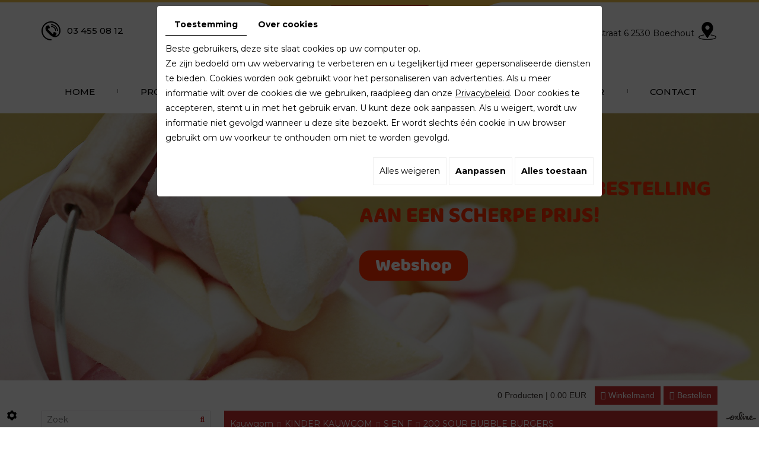

--- FILE ---
content_type: text/html; charset=UTF-8
request_url: https://www.confimix.be/nl/webshop/kauwgom/kinder-kauwgom/s-en-f/s-en-f/200-sour-bubble-burgers
body_size: 31235
content:


                                                                                                                        <!doctype html>
<html prefix="og: http://ogp.me/ns#">
<head>
<meta charset="utf-8">
<title>200 SOUR BUBBLE BURGERS</title>
<meta name="description" content="">
<meta name="viewport" content="width=device-width, initial-scale=1">
<meta name="robots" content="">
<link rel="shortcut icon" href="https://www.confimix.be/media/images/new-images/favicon.ico" type="image/x-icon">
<link rel="icon" href="https://www.confimix.be/media/images/new-images/favicon.ico" type="image/x-icon">
<!-- customer=BE-C00019130 / SiteID=30388 -->
 <link rel="canonical" href="https://www.confimix.be/nl/catalog-6/s-en-f/200-sour-bubble-burgers" />
<meta property="og:title" content="200 SOUR BUBBLE BURGERS">
<meta property="og:type" content="website">
<meta property="og:url" content="https://www.confimix.be/nl/catalog-6/s-en-f/200-sour-bubble-burgers">
<meta property="og:image" content="https://www.confimix.be/media/images/new-images/Confi-Mix-social.png">
<meta property="og:description" content="">

<link rel="stylesheet" href="https://cdnnen.proxi.tools/assets/Core/libs/bootstrap-3-dist/css/bootstrap.min.css" type="text/css" media="all"/>
<link rel="stylesheet" href="https://cdnnen.proxi.tools/assets/Core/libs/font-awesome-4/css/font-awesome.min.css" type="text/css" media="all"/>
<link rel="stylesheet" href="https://cdnnen.proxi.tools/assets/Catalog/styles/front/catalog-v2.css" type="text/css" media="all"/>
<link rel="stylesheet" href="https://www.confimix.be/media/css/webshop.css" type="text/css" media="all"/>
<link rel="stylesheet" href="https://www.confimix.be/media/css/new-css/fonts.css" type="text/css" media="all"/>
<link rel="stylesheet" href="https://www.confimix.be/media/css/new-css/template.css" type="text/css" media="all"/>
<link rel="stylesheet" href="https://www.confimix.be/media/css/new-css/superfish.css" type="text/css" media="all"/>
<link rel="stylesheet" href="https://www.confimix.be/media/css/new-css/menu_sideslide.css" type="text/css" media="all"/>
    
    <script type="text/javascript" src="https://cdnnen.proxi.tools/assets/Core/libs/jquery/jquery.1.9.1.js"></script>
<script type="text/javascript" src="https://www.confimix.be/media/js/new-js/hoverIntent.js"></script>
<script type="text/javascript" src="https://www.confimix.be/media/js/new-js/superfish.js"></script>
    
<script>
var $j = jQuery.noConflict();
</script>


<script type="text/javascript" src="https://cdnnen.proxi.tools/assets/Core/libs/jquery/jquery.1.7.2.js"></script>
<script type="text/javascript" src="https://cdnnen.proxi.tools/assets/Core/libs/jquery/jquery.ui.js"></script>
<script type="text/javascript" src="https://cdnnen.proxi.tools/assets/Core/libs/jquery/jquery.nailthumb.1.1.js"></script>
<script type="text/javascript" src="https://cdnnen.proxi.tools/assets/Core/libs/jquery/jquery.accordionmenu.js"></script>
<script type="text/javascript" src="https://cdnnen.proxi.tools/assets/Core/libs/jquery/jquery.lazyload.min.js"></script>
<script type="text/javascript" src="https://cdnnen.proxi.tools/assets/Core/libs/jquery/jPages/jPages.js"></script>
<script type="text/javascript" src="https://cdnnen.proxi.tools/assets/Catalog/scripts/front/article.js"></script>
<script type="text/javascript" src="https://cdnnen.proxi.tools/assets/Catalog/scripts/front/globals.js"></script>
<script type="text/javascript" src="https://cdnnen.proxi.tools/assets/Catalog/scripts/front/category.js"></script>
<script type="text/javascript" src="https://cdnnen.proxi.tools/assets/Core/libs/galleryn/galleryn.js"></script>

</head>

<body class="pageTemplate lang-nl ">
<div class="fullsite">
 	<div class="bloc-top">
		<div class="container">
        	<div class="tel-top">	
            	<span class="number">03 455 08 12</span><span class="number-responsive"><a onclick="goog_report_conversion ('tel:03 455 08 12')" href="tel:03 455 08 12">03 455 08 12</a></span>
            </div>
        	<div class="logo">
					<a href="/" title="Confi Mix">
						<img src="https://www.confimix.be/media/images/new-images/logo-Confi-Mix.png" alt="Confi Mix">
					</a>
				</div>
            <div class="bloc-right">
                <div class="adres">	
                    Nijverheidstraat 6   2530 Boechout
                </div>
            </div>
        </div>
    </div>
    <nav class="main-nav">
		<div class="container">
				
			<ul class="sf-menu">
							<li class="" id="menu_18">
					<a href="/" >
						Home</a>
									</li>
							<li class="" id="menu_19">
					<a href="https://www.confimix.be/nl/webshop" >
						Producten</a>
									</li>
							<li class="" id="menu_21">
					<a href="/nl/groothandel-frisdranken" >
						Nieuwigheden</a>
									</li>
							<li class="" id="menu_22">
					<a href="/nl/groothandel-chocolade" >
						Promoties</a>
									</li>
							<li class="" id="menu_23">
					<a href="/nl/thema-producten" >
						Thema&rsquo;s</a>
									</li>
							<li class="" id="menu_24">
					<a href="/nl/maandelijkse-folder-snoepgoed" >
						Folder</a>
									</li>
							<li class="" id="menu_25">
					<a href="/nl/biscuits---wafels" >
						Contact</a>
									</li>
																	</ul>
									
				<div class="mobile-nav"><a href="#"><i class="fa fa-bars" aria-hidden="true"></i></a></div>
		</div>
	</nav>
	<header class="top">
		<div class="container">
			<div class="slogan">
				<p>Doe vandaag nog uw bestelling<br>aan een scherpe prijs!</p><p><a href="/nl/webshop">Webshop</a></p>
			</div>
		</div>
		<section class="banner">
				<div class="diy-slideshow fade" id="bg-slideshow">
					<figure class="show">
				<img src="https://www.confimix.be/media/images/gallery/4009/big/4013.jpg" loading="lazy" alt="">
							</figure>
					<figure class="">
				<img src="https://www.confimix.be/media/images/gallery/4009/big/4014.jpg" loading="lazy" alt="">
							</figure>
					<figure class="">
				<img src="https://www.confimix.be/media/images/gallery/4009/big/4012.jpg" loading="lazy" alt="">
							</figure>
							<span class="prev"><i class="fas fa-angle-left"></i></span>
			<span class="next"><i class="fas fa-angle-right"></i></span>
			</div>
	<style>
		.diy-slideshow.fade figure{ transition: opacity 1.5s;opacity:0 }.diy-slideshow .next,.diy-slideshow .prev{ opacity:0 }
	</style>
	<input type="hidden" id="simple_slideshow_key" value="2">
	<input type="hidden" id="simple_slideshow_htmlID" value="bg-slideshow">
	<input type="hidden" id="simple_slideshow_autoplay" value="1">
	<input type="hidden" id="simple_slideshow_duration" value="5">
	<input type="hidden" id="simple_slideshow_swipe" value="1">

		</section>
	</header>
<div id="content-wrapper">
   <div class="container">
	
	
<div id="moduleContent">
	<div id="Shop">
		<div id="Head">
			                <a href="javascript:void(0);" onclick="$.cart.submitCart(6);" class="CartBtn">Bestellen<span></span></a>
        <a href="https://www.confimix.be/catalog/c/cart/detail/ca/6" class="CartBtn"><img src="https://cdnnen.proxi.tools/assets/Catalog/media/images/icon-cart.png" alt=""/>Winkelmand<span></span></a>
    <div class="Cart" id="catalog_cart_mini">
                <span id="catalog_cart_mini-nbr-items">0</span> Producten | <span id="catalog_cart_mini-price" class="catalog_cart_mini-price"></span>&nbsp;<span id="catalog_cart_mini-price_promo" class="catalog_cart_mini-price_promo"></span>
    </div>
    <script type="text/javascript" src="https://cdnnen.proxi.tools/assets/Catalog/scripts/front/cart.js?r=6911"></script>
<script type="text/javascript" src="https://cdnnen.proxi.tools/assets/Core/libs/jquery/jquery.jbind.min.js"></script>
    <script type="text/javascript">
        $(document).ready(function () {
            $.cart.url = "https://www.confimix.be/catalog/c/cart";
            $.cart.promoUrl = "https://www.confimix.be/catalog/c/promofront";
            $.cart.showVat = 'on';
            $.cart.catalogKey = 6;
            $.cart.promos = [];
            $.cart.calculPromoEnd = "";
        });
    </script>
<div id="quantityDialogOutOfStock" style="display:none;" title="Niet voorradig">Niet voorradig </div>
<div id="quantityDialogNotEnoughStock" style="display:none;" title="Onvoldoende voorraad">Onvoldoende voorraad</div>
			<div class="clear"></div>
		</div>
		
		<script type="text/javascript">
		$(document).ready(function(){
		    $(".searchForm").each(function(){
		    	var Label = $(this).find("label").text();
		    	$(this).find("input#tags").attr("placeholder",Label);
		    });
		});
		</script>
		<div id="Sidebar">
			<div class="searchForm">
    <input type="hidden" id="forceTranslationSubmit" value="Zoeken">
    <form action="https://www.confimix.be/catalog/c/search/search-catalog/ca/6" method="get" name="searchcatalog" id="searchcatalog">
        <div class="container-Search">
                            <label for="tags" class="labrel-search">Zoek</label>
                        <input type="text" id="tags" name="tags" class="ui-autocomplete-input" value="" placeholder="Zoeken"/>
                                                <input type="hidden" name="includeCat" id="includeCat" value="true">
            <input type="hidden" name="includeOptions" id="includeOptions" value="">
            <input type="hidden" name="onlyInTitle" id="onlyInTitle" value="">
            <input type="hidden" name="scrollingImgTitle" id="scrollingImgTitle" value="1">
            <input type="submit" name="submit" value="Zoeken" id="BtnSearch">
        </div>
    </form>
</div>
<script type="text/javascript" src="https://cdnnen.proxi.tools/assets/Catalog/scripts/front/search.js"></script>
<script>
    $(document).ready(function () {
        $.searches.showFilters = "";
        $.searches.showCategoryFilter = "";
        $.searches.url = "https://www.confimix.be/catalog/c/search/charge-articles-categories/ca/6";
        $.searches.strings = ["", "van", "tot", "en meer", ""];
        $.searches.originalFieldValue = ["Keyword", "Kies een categorie", "Kies een waarde"];
        $.searches.init();
    });
</script>
          <form id="user-login" method="post" action="https://www.confimix.be/user/login/ca/6">
    <h2>Inloggen</h2>

    


    <input type="text" class="field" name="l" placeholder="E-mail" value="" title="E-mail">
    <input type="password"  class="field" name="p" placeholder="Paswoord" value="" title="Paswoord">

    <input type="hidden" name="isExtranetUser" value="">


		    <a href="https://www.confimix.be/client/c/account/create-profile/ca/6" class="registrate">Registreren</a> <span class="separator">|</span>
	
 	<a href="https://www.confimix.be/user/forgot-email/ca/6" class="forgot">Vergeten</a>

    <input type="hidden" id="redirect" name="re" value="/nl/webshop/kauwgom/kinder-kauwgom/s-en-f/s-en-f/200-sour-bubble-burgers" />
    <a href="#" onclick="$('#user-login').submit(); return false;" class="Send">Inloggen<span></span></a>
</form>
<script type="text/javascript">
	//<![CDATA[
	$(document).ready(function() {
		//$('#user-login input[title!=""]').hint();
		$("input").keypress(function(event) {
			if (event.which == 13 && $(this).parents("#user-login").length ) {
				event.preventDefault();
				$("#user-login").submit();
			}
		});

		$('#mail').off('keypress').on('keypress',(event)=>{

			if (event.which == 13 && $("#user-login").length ) {
				event.preventDefault();
				$("#user-login").submit();
				return false;
			}

			if(event.key.length === 1){
				const regex = /[a-zA-Z0-9.\-_@]/gm;
				const char = String.fromCharCode(event.which);
				let letter = regex.exec(char);
				if (letter !== null) {
					return true;
				}
				return false;
			}
		})
	});
	//]]>
</script>
<span class="clear"></span>


			    <div class="box_cart">
        
        <ul class="Cart " id="catalog_cart"></ul>
                <a href="https://www.confimix.be/catalog/c/cart/detail/ca/6" class="mini-cart-option mini-cart-option-cart">Winkelmand</a>
        <a href="https://www.confimix.be/catalog/c/checkout/step1/ca/6" class="mini-cart-option mini-cart-option-order">Bestellen</a>

        <span class="clear"></span>
        <script type="text/javascript" src="https://cdnnen.proxi.tools/assets/Catalog/scripts/front/cart.js?r=35493"></script>
<script type="text/javascript" src="https://cdnnen.proxi.tools/assets/Core/libs/jquery/jquery.jbind.min.js"></script>
        <script type="text/javascript">
            $(document).ready(function () {
                $.cart.url = "https://www.confimix.be/catalog/c/cart";
                $.cart.promoUrl = "https://www.confimix.be/catalog/c/promofront";
                $.cart.showVat = 'on';
                $.cart.catalogKey = 6;
                $.cart.promos = [];
                $.cart.content = [];
                $.cart.hideVat = 0;
                $.cart.getCart();
                $.cart.summary_qte = "Aantal";
                $.cart.catalog_article_unit_price_label = "Eenheidsprijs excl. BTW";
                $.cart.catalog_article_total_price_modal_label = "Totaalbedrag";
                $.cart.calculPromoEnd = "";
            });
        </script>
        
            <ul style="display:none" id="cart-line">
                <li class="cart-list row cart-row-{id}---token--" id="cart-line-{id}---token--" data-token="--token--" data-selected-options="--selectedOptionsAndValues--">
                    (<span class="cartQty">{qty}</span>)
                    <a href="{url}">{title}</a>&nbsp;<span class="optionsList">{optionsList}</span><span class="optionsList personalized">{personalized}</span>&nbsp;<strong class="cartPrice stroke"><s>{oldPrice}</s></strong><strong class="cartPrice">{price}</strong>
                    <a href="#" onclick="javascript:eval('$.cart.removeItem(\'--token--\',\'{perso}\');'); return false;" class="Remove"></a>
                </li>
            </ul>
        
    </div>
<div id="quantityDialogOutOfStock" style="display:none;" title="Niet voorradig">Niet voorradig </div>
<div id="quantityDialogNotEnoughStock" style="display:none;" title="Onvoldoende voorraad">Onvoldoende voorraad</div>
			<div class="terms-conditions"><a href="/nl/"></a></div>
			<h2>Categorieën</h2>
			

			<ul id="ShopNav" class="menu collapsible">
															<li>
						<a href="/nl/catalog-6/biscuits-cake-wafels" id="menu38">Biscuits Cake Wafels <span class="cptProducts">(54)</span></a>
													<a class="open " id="open" href="#">&nbsp;</a>
																					
			<ul id="38" class="menu collapsible ">
															<li>
						<a href="/nl/catalog-6/de-strooper" id="menu40">DE STROOPER <span class="cptProducts">(12)</span></a>
											</li>
																<li>
						<a href="/nl/catalog-6/hugo" id="menu3852">HUGO <span class="cptProducts">(6)</span></a>
											</li>
																<li>
						<a href="/nl/catalog-6/lu" id="menu111">LU <span class="cptProducts">(15)</span></a>
											</li>
																<li>
						<a href="/nl/catalog-6/milka-4453" id="menu4453">MILKA <span class="cptProducts">(10)</span></a>
											</li>
																<li>
						<a href="/nl/catalog-6/lotus" id="menu4588">LOTUS <span class="cptProducts">(4)</span></a>
											</li>
																<li>
						<a href="/nl/catalog-6/wafels" id="menu5182">WAFELS <span class="cptProducts">(3)</span></a>
													<a class="open " id="open" href="#">&nbsp;</a>
																					
			<ul id="5182" class="menu collapsible ">
															<li>
						<a href="/nl/catalog-6/mina-5267" id="menu5267">MINA <span class="cptProducts">(1)</span></a>
											</li>
									</ul>
	
											</li>
																<li>
						<a href="/nl/catalog-6/mina" id="menu5728">MINA <span class="cptProducts">(0)</span></a>
											</li>
									</ul>
	
											</li>
																<li>
						<a href="/nl/catalog-6/bollen-onverpakt" id="menu194">BOLLEN ONVERPAKT <span class="cptProducts">(5)</span></a>
											</li>
																<li>
						<a href="/nl/catalog-6/candy-bars" id="menu315">Candy bars <span class="cptProducts">(32)</span></a>
													<a class="open " id="open" href="#">&nbsp;</a>
																					
			<ul id="315" class="menu collapsible ">
															<li>
						<a href="/nl/catalog-6/ferrero" id="menu321">FERRERO <span class="cptProducts">(7)</span></a>
											</li>
																<li>
						<a href="/nl/catalog-6/mars" id="menu356">MARS <span class="cptProducts">(14)</span></a>
											</li>
																<li>
						<a href="/nl/catalog-6/nestle" id="menu3854">NESTLE <span class="cptProducts">(6)</span></a>
											</li>
																<li>
						<a href="/nl/catalog-6/milka" id="menu3858">MILKA <span class="cptProducts">(5)</span></a>
											</li>
									</ul>
	
											</li>
																<li>
						<a href="/nl/catalog-6/chips-snacks" id="menu503">Chips Snacks <span class="cptProducts">(40)</span></a>
													<a class="open " id="open" href="#">&nbsp;</a>
																					
			<ul id="503" class="menu collapsible ">
															<li>
						<a href="/nl/catalog-6/lays" id="menu511">LAYS <span class="cptProducts">(10)</span></a>
											</li>
																<li>
						<a href="/nl/catalog-6/croky" id="menu4770">CROKY <span class="cptProducts">(2)</span></a>
											</li>
																<li>
						<a href="/nl/catalog-6/zwan" id="menu4771">ZWAN <span class="cptProducts">(4)</span></a>
											</li>
																<li>
						<a href="/nl/catalog-6/pringles" id="menu4772">PRINGLES <span class="cptProducts">(5)</span></a>
											</li>
																<li>
						<a href="/nl/catalog-6/bretz" id="menu5175">BRETZ <span class="cptProducts">(14)</span></a>
											</li>
									</ul>
	
											</li>
																<li>
						<a href="/nl/catalog-6/dranken" id="menu1339">Dranken <span class="cptProducts">(114)</span></a>
													<a class="open " id="open" href="#">&nbsp;</a>
																					
			<ul id="1339" class="menu collapsible ">
															<li>
						<a href="/nl/catalog-6/arizona" id="menu1348">ARIZONA <span class="cptProducts">(5)</span></a>
											</li>
																<li>
						<a href="/nl/catalog-6/bieren" id="menu1386">BIEREN <span class="cptProducts">(9)</span></a>
											</li>
																<li>
						<a href="/nl/catalog-6/coca-cola" id="menu1458">COCA COLA <span class="cptProducts">(13)</span></a>
											</li>
																<li>
						<a href="/nl/catalog-6/buitenland" id="menu1579">BUITENLAND <span class="cptProducts">(2)</span></a>
											</li>
																<li>
						<a href="/nl/catalog-6/energiedrinks" id="menu1589">ENERGIEDRINKS <span class="cptProducts">(15)</span></a>
											</li>
																<li>
						<a href="/nl/catalog-6/lipton" id="menu2355">LIPTON <span class="cptProducts">(6)</span></a>
											</li>
																<li>
						<a href="/nl/catalog-6/melkprodukten" id="menu2395">MELKPRODUKTEN <span class="cptProducts">(8)</span></a>
											</li>
																<li>
						<a href="/nl/catalog-6/sappen" id="menu2477">SAPPEN <span class="cptProducts">(6)</span></a>
													<a class="open " id="open" href="#">&nbsp;</a>
																					
			<ul id="2477" class="menu collapsible ">
															<li>
						<a href="/nl/catalog-6/granini" id="menu5377">GRANINI <span class="cptProducts">(1)</span></a>
											</li>
																<li>
						<a href="/nl/catalog-6/caprisonne" id="menu5381">CAPRISONNE <span class="cptProducts">(2)</span></a>
											</li>
									</ul>
	
											</li>
																<li>
						<a href="/nl/catalog-6/waters" id="menu2497">WATERS <span class="cptProducts">(25)</span></a>
													<a class="open " id="open" href="#">&nbsp;</a>
																					
			<ul id="2497" class="menu collapsible ">
															<li>
						<a href="/nl/catalog-6/evian" id="menu4705">EVIAN <span class="cptProducts">(4)</span></a>
											</li>
																<li>
						<a href="/nl/catalog-6/spa" id="menu5295">SPA <span class="cptProducts">(5)</span></a>
											</li>
																<li>
						<a href="/nl/catalog-6/chaudfontaine" id="menu5296">Chaudfontaine <span class="cptProducts">(2)</span></a>
													<a class="open " id="open" href="#">&nbsp;</a>
																					
			<ul id="5296" class="menu collapsible ">
															<li>
						<a href="/nl/catalog-6/chaudfontaine-6x1-5-reine" id="menu5302">Chaudfontaine 6x1.5 Reine <span class="cptProducts">(0)</span></a>
											</li>
																<li>
						<a href="/nl/catalog-6/chaudfontaine-6x1-5-gas" id="menu5303">Chaudfontaine 6x1.5 gas <span class="cptProducts">(0)</span></a>
											</li>
									</ul>
	
											</li>
																<li>
						<a href="/nl/catalog-6/vitel" id="menu5297">Vitel <span class="cptProducts">(2)</span></a>
													<a class="open " id="open" href="#">&nbsp;</a>
																					
			<ul id="5297" class="menu collapsible ">
															<li>
						<a href="/nl/catalog-6/vitel-33cl" id="menu5304">Vitel 33cl <span class="cptProducts">(0)</span></a>
											</li>
									</ul>
	
											</li>
																<li>
						<a href="/nl/catalog-6/perrier" id="menu5298">PERRIER <span class="cptProducts">(0)</span></a>
													<a class="open " id="open" href="#">&nbsp;</a>
																					
			<ul id="5298" class="menu collapsible ">
															<li>
						<a href="/nl/catalog-6/perrier-24x0-5-natuur" id="menu5305">Perrier 24x0.5 Natuur <span class="cptProducts">(0)</span></a>
											</li>
																<li>
						<a href="/nl/catalog-6/perrier-24x0-5-citroen" id="menu5306">Perrier 24x0.5 citroen <span class="cptProducts">(0)</span></a>
											</li>
									</ul>
	
											</li>
																<li>
						<a href="/nl/catalog-6/san-pelegrino" id="menu5299">San Pelegrino <span class="cptProducts">(0)</span></a>
													<a class="open " id="open" href="#">&nbsp;</a>
																					
			<ul id="5299" class="menu collapsible ">
															<li>
						<a href="/nl/catalog-6/24x0-5l-san-pelegrino" id="menu5307">24x0.5l San Pelegrino <span class="cptProducts">(0)</span></a>
											</li>
									</ul>
	
											</li>
																<li>
						<a href="/nl/catalog-6/cristaline" id="menu5300">Cristaline <span class="cptProducts">(0)</span></a>
													<a class="open " id="open" href="#">&nbsp;</a>
																					
			<ul id="5300" class="menu collapsible ">
															<li>
						<a href="/nl/catalog-6/cristaline-24-x-0-5l" id="menu5308">Cristaline 24 x 0.5l <span class="cptProducts">(0)</span></a>
											</li>
																<li>
						<a href="/nl/catalog-6/cristaline-6x1-5l" id="menu5309">Cristaline 6x1.5L <span class="cptProducts">(0)</span></a>
											</li>
																<li>
						<a href="/nl/catalog-6/cristaline-bruisend-6-x-1-5l" id="menu5310">Cristaline bruisend 6 x 1.5L <span class="cptProducts">(0)</span></a>
											</li>
																<li>
						<a href="/nl/catalog-6/cristaline-5l" id="menu5311">Cristaline 5L <span class="cptProducts">(0)</span></a>
											</li>
																<li>
						<a href="/nl/catalog-6/cristaline-24-x-0-5-aardbei" id="menu5312">Cristaline 24 x 0.5 aardbei <span class="cptProducts">(0)</span></a>
											</li>
									</ul>
	
											</li>
																<li>
						<a href="/nl/catalog-6/bru-5301" id="menu5301">BRU <span class="cptProducts">(1)</span></a>
											</li>
									</ul>
	
											</li>
																<li>
						<a href="/nl/catalog-6/chocolademelk" id="menu4285">CHOCOLADEMELK <span class="cptProducts">(6)</span></a>
											</li>
																<li>
						<a href="/nl/catalog-6/schweppes" id="menu4447">SCHWEPPES <span class="cptProducts">(3)</span></a>
											</li>
																<li>
						<a href="/nl/catalog-6/koffiedrank" id="menu4696">KOFFIEDRANK <span class="cptProducts">(2)</span></a>
											</li>
																<li>
						<a href="/nl/catalog-6/san-pellegrino" id="menu5047">SAN PELLEGRINO <span class="cptProducts">(3)</span></a>
											</li>
																<li>
						<a href="/nl/catalog-6/kinderdranken" id="menu5185">KINDERDRANKEN <span class="cptProducts">(4)</span></a>
											</li>
									</ul>
	
											</li>
																<li>
						<a href="/nl/catalog-6/chocolade" id="menu675">CHOCOLADE <span class="cptProducts">(40)</span></a>
													<a class="open " id="open" href="#">&nbsp;</a>
																					
			<ul id="675" class="menu collapsible ">
															<li>
						<a href="/nl/catalog-6/chocolade-ei" id="menu688">CHOCOLADE EI <span class="cptProducts">(2)</span></a>
											</li>
																<li>
						<a href="/nl/catalog-6/callebaut" id="menu1984">CALLEBAUT <span class="cptProducts">(4)</span></a>
											</li>
																<li>
						<a href="/nl/catalog-6/cote-d-or" id="menu760">cote d or <span class="cptProducts">(20)</span></a>
											</li>
																<li>
						<a href="/nl/catalog-6/ritter" id="menu1142">Ritter <span class="cptProducts">(11)</span></a>
											</li>
																<li>
						<a href="/nl/catalog-6/jacques" id="menu5375">JACQUES <span class="cptProducts">(0)</span></a>
											</li>
																<li>
						<a href="/nl/catalog-6/ferrero-5401" id="menu5401">FERRERO <span class="cptProducts">(1)</span></a>
											</li>
									</ul>
	
											</li>
																<li>
						<a href="/nl/catalog-6/doosjes" id="menu1175">DOOSJES <span class="cptProducts">(20)</span></a>
													<a class="open " id="open" href="#">&nbsp;</a>
																					
			<ul id="1175" class="menu collapsible ">
															<li>
						<a href="/nl/catalog-6/redband-auto-pack" id="menu1217">redband AUTO PACK <span class="cptProducts">(12)</span></a>
											</li>
																<li>
						<a href="/nl/catalog-6/suikervrij-4376" id="menu4376">SUIKERVRIJ <span class="cptProducts">(1)</span></a>
											</li>
																<li>
						<a href="/nl/catalog-6/wycamms" id="menu5592">WYCAMMS <span class="cptProducts">(4)</span></a>
											</li>
									</ul>
	
											</li>
																<li>
						<a href="/nl/catalog-6/horeca" id="menu155">HORECA <span class="cptProducts">(8)</span></a>
											</li>
																<li>
						<a href="/nl/catalog-6/kauwgom" id="menu192">Kauwgom <span class="cptProducts">(79)</span></a>
													<a class="open " id="open" href="#">&nbsp;</a>
																					
			<ul id="192" class="menu collapsible ">
															<li>
						<a href="/nl/catalog-6/bubblicious" id="menu207">BUBBLICIOUS <span class="cptProducts">(3)</span></a>
											</li>
																<li>
						<a href="/nl/catalog-6/kinder-kauwgom" id="menu377">KINDER KAUWGOM <span class="cptProducts">(23)</span></a>
													<a class="open " id="open" href="#">&nbsp;</a>
																					
			<ul id="377" class="menu collapsible ">
															<li>
						<a href="/nl/catalog-6/fini-4414" id="menu4414">FINI <span class="cptProducts">(7)</span></a>
											</li>
																<li>
						<a href="/nl/catalog-6/jawbreaker" id="menu4415">JAWBREAKER <span class="cptProducts">(0)</span></a>
											</li>
																<li>
						<a href="/nl/catalog-6/tatoo" id="menu4512">TATOO <span class="cptProducts">(3)</span></a>
											</li>
																<li>
						<a href="/nl/catalog-6/jb-4646" id="menu4646">JB <span class="cptProducts">(3)</span></a>
											</li>
																<li>
						<a href="/nl/catalog-6/s-en-f" id="menu5338">S EN F <span class="cptProducts">(3)</span></a>
											</li>
									</ul>
	
											</li>
																<li>
						<a href="/nl/catalog-6/mentos-920" id="menu920">MENTOS <span class="cptProducts">(13)</span></a>
											</li>
																<li>
						<a href="/nl/catalog-6/sportlife" id="menu971">SPORTLIFE <span class="cptProducts">(7)</span></a>
											</li>
																<li>
						<a href="/nl/catalog-6/stimoroll" id="menu1043">STIMOROLL <span class="cptProducts">(1)</span></a>
											</li>
																<li>
						<a href="/nl/catalog-6/wrak" id="menu1146">WRAK <span class="cptProducts">(8)</span></a>
											</li>
																<li>
						<a href="/nl/catalog-6/fini-4416" id="menu4416">FINI <span class="cptProducts">(9)</span></a>
											</li>
																<li>
						<a href="/nl/catalog-6/jawbreaker-4417" id="menu4417">JAWBREAKER <span class="cptProducts">(9)</span></a>
											</li>
																<li>
						<a href="/nl/catalog-6/hollywood" id="menu4578">HOLLYWOOD <span class="cptProducts">(1)</span></a>
											</li>
																<li>
						<a href="/nl/catalog-6/freedent" id="menu4579">FREEDENT <span class="cptProducts">(0)</span></a>
											</li>
																<li>
						<a href="/nl/catalog-6/kauwgomballen" id="menu4689">KAUWGOMBALLEN <span class="cptProducts">(4)</span></a>
											</li>
									</ul>
	
											</li>
																<li>
						<a href="/nl/catalog-6/keelverzorgers" id="menu1241">keelverzorgers <span class="cptProducts">(25)</span></a>
													<a class="open " id="open" href="#">&nbsp;</a>
																					
			<ul id="1241" class="menu collapsible ">
															<li>
						<a href="/nl/catalog-6/frisk" id="menu4379">FRISK <span class="cptProducts">(5)</span></a>
											</li>
																<li>
						<a href="/nl/catalog-6/fishermann" id="menu4380">FISHERMANN <span class="cptProducts">(6)</span></a>
											</li>
																<li>
						<a href="/nl/catalog-6/ricola" id="menu2525">RICOLA <span class="cptProducts">(10)</span></a>
											</li>
																<li>
						<a href="/nl/catalog-6/blikjes" id="menu4515">BLIKJES <span class="cptProducts">(2)</span></a>
											</li>
																<li>
						<a href="/nl/catalog-6/vicks" id="menu5294">Vicks <span class="cptProducts">(1)</span></a>
											</li>
									</ul>
	
											</li>
																<li>
						<a href="/nl/catalog-6/kinderartikelen" id="menu1568">kinderartikelen <span class="cptProducts">(60)</span></a>
													<a class="open " id="open" href="#">&nbsp;</a>
																					
			<ul id="1568" class="menu collapsible ">
															<li>
						<a href="/nl/catalog-6/fini-1576" id="menu1576">FINI <span class="cptProducts">(5)</span></a>
											</li>
																<li>
						<a href="/nl/catalog-6/gummyzone" id="menu1607">GUMMYZONE <span class="cptProducts">(2)</span></a>
											</li>
																<li>
						<a href="/nl/catalog-6/pezz" id="menu1619">PEZZ <span class="cptProducts">(6)</span></a>
											</li>
																<li>
						<a href="/nl/catalog-6/trolli" id="menu1627">TROLLI <span class="cptProducts">(2)</span></a>
											</li>
																<li>
						<a href="/nl/catalog-6/jb" id="menu4530">JB <span class="cptProducts">(8)</span></a>
											</li>
																<li>
						<a href="/nl/catalog-6/vidal-4627" id="menu4627">VIDAL <span class="cptProducts">(3)</span></a>
											</li>
																<li>
						<a href="/nl/catalog-6/crazy-dipps" id="menu4649">CRAZY DIPPS <span class="cptProducts">(4)</span></a>
											</li>
																<li>
						<a href="/nl/catalog-6/funny-candy" id="menu5156">FUNNY CANDY <span class="cptProducts">(8)</span></a>
											</li>
																<li>
						<a href="/nl/catalog-6/dr-sweets-5287" id="menu5287">DR.SWEETS <span class="cptProducts">(1)</span></a>
											</li>
																<li>
						<a href="/nl/catalog-6/zed" id="menu5349">ZED <span class="cptProducts">(2)</span></a>
											</li>
																<li>
						<a href="/nl/catalog-6/freekee-5353" id="menu5353">FREEKEE <span class="cptProducts">(3)</span></a>
											</li>
																<li>
						<a href="/nl/catalog-6/nieuw" id="menu5704">nieuw <span class="cptProducts">(3)</span></a>
											</li>
									</ul>
	
											</li>
																<li>
						<a href="/nl/catalog-6/lollies" id="menu1757">lollies <span class="cptProducts">(65)</span></a>
													<a class="open " id="open" href="#">&nbsp;</a>
																					
			<ul id="1757" class="menu collapsible ">
															<li>
						<a href="/nl/catalog-6/kleine-lollie" id="menu1805">KLEINE LOLLIE <span class="cptProducts">(39)</span></a>
													<a class="open " id="open" href="#">&nbsp;</a>
																					
			<ul id="1805" class="menu collapsible ">
															<li>
						<a href="/nl/catalog-6/swigle" id="menu4533">SWIGLE <span class="cptProducts">(2)</span></a>
											</li>
																<li>
						<a href="/nl/catalog-6/chupa-chups" id="menu4534">CHUPA CHUPS <span class="cptProducts">(5)</span></a>
											</li>
																<li>
						<a href="/nl/catalog-6/warheads" id="menu4535">WARHEADS <span class="cptProducts">(2)</span></a>
											</li>
																<li>
						<a href="/nl/catalog-6/felko" id="menu4536">FELKO <span class="cptProducts">(2)</span></a>
											</li>
																<li>
						<a href="/nl/catalog-6/jake" id="menu4551">JAKE <span class="cptProducts">(2)</span></a>
											</li>
																<li>
						<a href="/nl/catalog-6/jb-5245" id="menu5245">JB <span class="cptProducts">(3)</span></a>
											</li>
																<li>
						<a href="/nl/catalog-6/candy-art" id="menu5615">CANDY ART <span class="cptProducts">(3)</span></a>
											</li>
									</ul>
	
											</li>
																<li>
						<a href="/nl/catalog-6/luxe-lollie" id="menu2071">LUXE LOLLIE <span class="cptProducts">(15)</span></a>
													<a class="open " id="open" href="#">&nbsp;</a>
																					
			<ul id="2071" class="menu collapsible ">
															<li>
						<a href="/nl/catalog-6/felko-4742" id="menu4742">FELKO <span class="cptProducts">(7)</span></a>
											</li>
									</ul>
	
											</li>
																<li>
						<a href="/nl/catalog-6/geboorte-5289" id="menu5289">GEBOORTE <span class="cptProducts">(3)</span></a>
											</li>
																<li>
						<a href="/nl/catalog-6/wom" id="menu5695">WOM <span class="cptProducts">(1)</span></a>
											</li>
																<li>
						<a href="/nl/catalog-6/valentijn" id="menu5699">VALENTIJN <span class="cptProducts">(0)</span></a>
											</li>
									</ul>
	
											</li>
																<li>
						<a href="/nl/catalog-6/luxe-confiserie" id="menu2176">luxe confiserie <span class="cptProducts">(98)</span></a>
													<a class="open " id="open" href="#">&nbsp;</a>
																					
			<ul id="2176" class="menu collapsible ">
															<li>
						<a href="/nl/catalog-6/chocolade-2180" id="menu2180">CHOCOLADE <span class="cptProducts">(19)</span></a>
													<a class="open " id="open" href="#">&nbsp;</a>
																					
			<ul id="2180" class="menu collapsible ">
															<li>
						<a href="/nl/catalog-6/truffels" id="menu4554">TRUFFELS <span class="cptProducts">(7)</span></a>
											</li>
									</ul>
	
											</li>
																<li>
						<a href="/nl/catalog-6/elise" id="menu2599">ELISE <span class="cptProducts">(11)</span></a>
											</li>
																<li>
						<a href="/nl/catalog-6/eurosweets" id="menu2676">EUROSWEETS <span class="cptProducts">(1)</span></a>
											</li>
																<li>
						<a href="/nl/catalog-6/geldhof-2686" id="menu2686">GELDHOF <span class="cptProducts">(13)</span></a>
											</li>
																<li>
						<a href="/nl/catalog-6/lydia" id="menu2847">LYDIA <span class="cptProducts">(4)</span></a>
											</li>
																<li>
						<a href="/nl/catalog-6/nougat" id="menu2856">NOUGAT <span class="cptProducts">(12)</span></a>
											</li>
																<li>
						<a href="/nl/catalog-6/pierrot-2896" id="menu2896">PIERROT <span class="cptProducts">(11)</span></a>
													<a class="open " id="open" href="#">&nbsp;</a>
																					
			<ul id="2896" class="menu collapsible ">
															<li>
						<a href="/nl/catalog-6/spekken-4956" id="menu4956">SPEKKEN <span class="cptProducts">(4)</span></a>
											</li>
									</ul>
	
											</li>
																<li>
						<a href="/nl/catalog-6/thijs" id="menu2908">THIJS <span class="cptProducts">(3)</span></a>
											</li>
																<li>
						<a href="/nl/catalog-6/de-bock" id="menu4351">DE BOCK <span class="cptProducts">(2)</span></a>
											</li>
																<li>
						<a href="/nl/catalog-6/donckers-5043" id="menu5043">DONCKERS <span class="cptProducts">(3)</span></a>
											</li>
																<li>
						<a href="/nl/catalog-6/uit-de-oude-doos" id="menu5570">UIT DE OUDE DOOS <span class="cptProducts">(7)</span></a>
											</li>
																<li>
						<a href="/nl/catalog-6/ferrero-5598" id="menu5598">FERRERO <span class="cptProducts">(4)</span></a>
											</li>
									</ul>
	
											</li>
																<li>
						<a href="/nl/catalog-6/nougat-3965" id="menu3965">NOUGAT <span class="cptProducts">(11)</span></a>
											</li>
																<li>
						<a href="/nl/catalog-6/pralines" id="menu3056">PRALINES <span class="cptProducts">(17)</span></a>
											</li>
																<li>
						<a href="/nl/catalog-6/rollen" id="menu3108">rollen <span class="cptProducts">(31)</span></a>
													<a class="open " id="open" href="#">&nbsp;</a>
																					
			<ul id="3108" class="menu collapsible ">
															<li>
						<a href="/nl/catalog-6/redband-3117" id="menu3117">REDBAND <span class="cptProducts">(4)</span></a>
											</li>
																<li>
						<a href="/nl/catalog-6/van-melle" id="menu3132">VAN MELLE <span class="cptProducts">(13)</span></a>
											</li>
																<li>
						<a href="/nl/catalog-6/haribo-4364" id="menu4364">HARIBO <span class="cptProducts">(4)</span></a>
											</li>
																<li>
						<a href="/nl/catalog-6/whilhelmina" id="menu4384">Whilhelmina <span class="cptProducts">(1)</span></a>
											</li>
																<li>
						<a href="/nl/catalog-6/mini" id="menu4635">MINI <span class="cptProducts">(4)</span></a>
											</li>
									</ul>
	
											</li>
																<li>
						<a href="/nl/catalog-6/spek" id="menu2292">spek <span class="cptProducts">(56)</span></a>
													<a class="open " id="open" href="#">&nbsp;</a>
																					
			<ul id="2292" class="menu collapsible ">
															<li>
						<a href="/nl/catalog-6/haribo-2297" id="menu2297">HARIBO <span class="cptProducts">(5)</span></a>
											</li>
																<li>
						<a href="/nl/catalog-6/pierrot" id="menu2338">PIERROT <span class="cptProducts">(11)</span></a>
													<a class="open " id="open" href="#">&nbsp;</a>
																					
			<ul id="2338" class="menu collapsible ">
															<li>
						<a href="/nl/catalog-6/chocolade-spek" id="menu5088">CHOCOLADE SPEK <span class="cptProducts">(10)</span></a>
											</li>
																<li>
						<a href="/nl/catalog-6/spek-5624" id="menu5624">SPEK <span class="cptProducts">(1)</span></a>
											</li>
									</ul>
	
											</li>
																<li>
						<a href="/nl/catalog-6/spekbollen" id="menu4125">SPEKBOLLEN <span class="cptProducts">(12)</span></a>
													<a class="open " id="open" href="#">&nbsp;</a>
																					
			<ul id="4125" class="menu collapsible ">
															<li>
						<a href="/nl/catalog-6/bulgarie" id="menu5465">BULGARIE <span class="cptProducts">(1)</span></a>
											</li>
									</ul>
	
											</li>
																<li>
						<a href="/nl/catalog-6/frisia" id="menu4806">FRISIA <span class="cptProducts">(6)</span></a>
											</li>
																<li>
						<a href="/nl/catalog-6/bulgarie-5466" id="menu5466">BULGARIE <span class="cptProducts">(4)</span></a>
											</li>
																<li>
						<a href="/nl/catalog-6/figuren" id="menu5553">figuren <span class="cptProducts">(4)</span></a>
											</li>
																<li>
						<a href="/nl/catalog-6/halal" id="menu5669">HALAL <span class="cptProducts">(5)</span></a>
											</li>
																<li>
						<a href="/nl/catalog-6/zakjes" id="menu5681">ZAKJES <span class="cptProducts">(4)</span></a>
											</li>
									</ul>
	
											</li>
																<li>
						<a href="/nl/catalog-6/schepsnoep" id="menu177">Schepsnoep <span class="cptProducts">(409)</span></a>
													<a class="open " id="open" href="#">&nbsp;</a>
																					
			<ul id="177" class="menu collapsible ">
															<li>
						<a href="/nl/catalog-6/astra-frisia" id="menu180">ASTRA/FRISIA <span class="cptProducts">(68)</span></a>
													<a class="open " id="open" href="#">&nbsp;</a>
																					
			<ul id="180" class="menu collapsible ">
															<li>
						<a href="/nl/catalog-6/hosties" id="menu5715">HOSTIES <span class="cptProducts">(2)</span></a>
											</li>
									</ul>
	
											</li>
																<li>
						<a href="/nl/catalog-6/damel" id="menu433">DAMEL <span class="cptProducts">(47)</span></a>
											</li>
																<li>
						<a href="/nl/catalog-6/fini-597" id="menu597">FINI <span class="cptProducts">(6)</span></a>
											</li>
																<li>
						<a href="/nl/catalog-6/geldhof" id="menu647">GELDHOF <span class="cptProducts">(13)</span></a>
											</li>
																<li>
						<a href="/nl/catalog-6/haribo" id="menu768">HARIBO <span class="cptProducts">(34)</span></a>
											</li>
																<li>
						<a href="/nl/catalog-6/joris" id="menu1344">JORIS <span class="cptProducts">(40)</span></a>
											</li>
																<li>
						<a href="/nl/catalog-6/lutti" id="menu1642">LUTTI <span class="cptProducts">(20)</span></a>
											</li>
																<li>
						<a href="/nl/catalog-6/matthijs" id="menu1688">MATTHIJS <span class="cptProducts">(26)</span></a>
											</li>
																<li>
						<a href="/nl/catalog-6/trolli-1729" id="menu1729">TROLLI <span class="cptProducts">(20)</span></a>
											</li>
																<li>
						<a href="/nl/catalog-6/verpakt" id="menu1741">VERPAKT <span class="cptProducts">(46)</span></a>
													<a class="open " id="open" href="#">&nbsp;</a>
																					
			<ul id="1741" class="menu collapsible ">
															<li>
						<a href="/nl/catalog-6/trefin" id="menu4564">TREFIN <span class="cptProducts">(10)</span></a>
											</li>
																<li>
						<a href="/nl/catalog-6/walkers-4764" id="menu4764">walkers <span class="cptProducts">(9)</span></a>
											</li>
																<li>
						<a href="/nl/catalog-6/napoleon" id="menu4765">napoleon <span class="cptProducts">(7)</span></a>
											</li>
																<li>
						<a href="/nl/catalog-6/antaflu" id="menu4766">antaflu <span class="cptProducts">(4)</span></a>
											</li>
																<li>
						<a href="/nl/catalog-6/lutti-5024" id="menu5024">LUTTI <span class="cptProducts">(1)</span></a>
											</li>
																<li>
						<a href="/nl/catalog-6/van-melle-5041" id="menu5041">VAN MELLE <span class="cptProducts">(3)</span></a>
											</li>
																<li>
						<a href="/nl/catalog-6/dr-sweets" id="menu5285">DR SWEETS <span class="cptProducts">(1)</span></a>
											</li>
									</ul>
	
											</li>
																<li>
						<a href="/nl/catalog-6/vidal" id="menu1824">VIDAL <span class="cptProducts">(10)</span></a>
											</li>
																<li>
						<a href="/nl/catalog-6/donckers" id="menu4102">DONCKERS <span class="cptProducts">(2)</span></a>
											</li>
																<li>
						<a href="/nl/catalog-6/redband-4105" id="menu4105">REDBAND <span class="cptProducts">(4)</span></a>
											</li>
																<li>
						<a href="/nl/catalog-6/schuttelaar" id="menu4289">SCHUTTELAAR <span class="cptProducts">(3)</span></a>
											</li>
																<li>
						<a href="/nl/catalog-6/katja" id="menu4481">KATJA <span class="cptProducts">(3)</span></a>
											</li>
																<li>
						<a href="/nl/catalog-6/gicopa" id="menu4608">GICOPA <span class="cptProducts">(1)</span></a>
											</li>
																<li>
						<a href="/nl/catalog-6/confiserie-2000" id="menu4824">CONFISERIE 2000 <span class="cptProducts">(2)</span></a>
											</li>
																<li>
						<a href="/nl/catalog-6/dp-halal" id="menu5096">DP  HALAL <span class="cptProducts">(14)</span></a>
											</li>
																<li>
						<a href="/nl/catalog-6/bascetts" id="menu5173">BASCETTS <span class="cptProducts">(2)</span></a>
											</li>
																<li>
						<a href="/nl/catalog-6/thys" id="menu5204">THYS <span class="cptProducts">(6)</span></a>
											</li>
																<li>
						<a href="/nl/catalog-6/jake-5346" id="menu5346">JAKE <span class="cptProducts">(2)</span></a>
											</li>
																<li>
						<a href="/nl/catalog-6/drop" id="menu5540">DROP <span class="cptProducts">(8)</span></a>
											</li>
																<li>
						<a href="/nl/catalog-6/grahns" id="menu5558">grahns <span class="cptProducts">(2)</span></a>
											</li>
																<li>
						<a href="/nl/catalog-6/venco" id="menu5561">venco <span class="cptProducts">(2)</span></a>
											</li>
																<li>
						<a href="/nl/catalog-6/staven-en-matten" id="menu5578">STAVEN EN MATTEN <span class="cptProducts">(18)</span></a>
											</li>
																<li>
						<a href="/nl/catalog-6/pedro" id="menu5654">PEDRO <span class="cptProducts">(3)</span></a>
											</li>
																<li>
						<a href="/nl/catalog-6/kings-royal" id="menu5692">KINGS ROYAL <span class="cptProducts">(1)</span></a>
											</li>
																<li>
						<a href="/nl/catalog-6/park-lane" id="menu5708">PARK LANE <span class="cptProducts">(4)</span></a>
											</li>
									</ul>
	
											</li>
																<li>
						<a href="/nl/catalog-6/suikervrij" id="menu2191">suikervrij <span class="cptProducts">(7)</span></a>
													<a class="open " id="open" href="#">&nbsp;</a>
																					
			<ul id="2191" class="menu collapsible ">
															<li>
						<a href="/nl/catalog-6/astra-4918" id="menu4918">ASTRA <span class="cptProducts">(3)</span></a>
											</li>
																<li>
						<a href="/nl/catalog-6/joris-5036" id="menu5036">JORIS <span class="cptProducts">(4)</span></a>
											</li>
									</ul>
	
											</li>
																<li>
						<a href="/nl/catalog-6/tubo" id="menu3021">TUBO <span class="cptProducts">(76)</span></a>
													<a class="open " id="open" href="#">&nbsp;</a>
																					
			<ul id="3021" class="menu collapsible ">
															<li>
						<a href="/nl/catalog-6/haribo-3053" id="menu3053">HARIBO <span class="cptProducts">(33)</span></a>
											</li>
																<li>
						<a href="/nl/catalog-6/redband-lutti" id="menu3414">REDBAND/LUTTI <span class="cptProducts">(11)</span></a>
											</li>
																<li>
						<a href="/nl/catalog-6/jumbo-stickxx" id="menu4077">JUMBO STICKXX <span class="cptProducts">(10)</span></a>
											</li>
																<li>
						<a href="/nl/catalog-6/damel-5177" id="menu5177">DAMEL <span class="cptProducts">(12)</span></a>
													<a class="open " id="open" href="#">&nbsp;</a>
																					
			<ul id="5177" class="menu collapsible ">
															<li>
						<a href="/nl/catalog-6/damel-4656" id="menu4656">DAMEL <span class="cptProducts">(12)</span></a>
											</li>
									</ul>
	
											</li>
																<li>
						<a href="/nl/catalog-6/maoam" id="menu5441">MAOAM <span class="cptProducts">(2)</span></a>
											</li>
																<li>
						<a href="/nl/catalog-6/mentos" id="menu5744">MENTOS <span class="cptProducts">(2)</span></a>
											</li>
									</ul>
	
											</li>
																<li>
						<a href="/nl/catalog-6/verpakking" id="menu2081">VERPAKKING <span class="cptProducts">(6)</span></a>
											</li>
																<li>
						<a href="/nl/catalog-6/verpakte-kinderstuksnoep" id="menu2486">VERPAKTE KINDERSTUKSNOEP <span class="cptProducts">(11)</span></a>
													<a class="open " id="open" href="#">&nbsp;</a>
																					
			<ul id="2486" class="menu collapsible ">
															<li>
						<a href="/nl/catalog-6/fini-4304" id="menu4304">FINI <span class="cptProducts">(5)</span></a>
											</li>
																<li>
						<a href="/nl/catalog-6/trolli-4310" id="menu4310">TROLLI <span class="cptProducts">(1)</span></a>
											</li>
																<li>
						<a href="/nl/catalog-6/gummyzone-4311" id="menu4311">GUMMYZONE <span class="cptProducts">(1)</span></a>
											</li>
																<li>
						<a href="/nl/catalog-6/jb-5095" id="menu5095">JB <span class="cptProducts">(0)</span></a>
											</li>
									</ul>
	
											</li>
																<li>
						<a href="/nl/catalog-6/voeding" id="menu1969">voeding <span class="cptProducts">(9)</span></a>
													<a class="open " id="open" href="#">&nbsp;</a>
																					
			<ul id="1969" class="menu collapsible ">
															<li>
						<a href="/nl/catalog-6/choco" id="menu1999">CHOCO <span class="cptProducts">(8)</span></a>
											</li>
																<li>
						<a href="/nl/catalog-6/confituur" id="menu2021">CONFITUUR <span class="cptProducts">(1)</span></a>
											</li>
									</ul>
	
											</li>
																<li>
						<a href="/nl/catalog-6/wijn" id="menu121">WIJN <span class="cptProducts">(11)</span></a>
													<a class="open " id="open" href="#">&nbsp;</a>
																					
			<ul id="121" class="menu collapsible ">
															<li>
						<a href="/nl/catalog-6/rodewijn" id="menu128">RODEWIJN <span class="cptProducts">(1)</span></a>
											</li>
																<li>
						<a href="/nl/catalog-6/rosewijn" id="menu3616">ROSEWIJN <span class="cptProducts">(4)</span></a>
											</li>
																<li>
						<a href="/nl/catalog-6/witwijn" id="menu3634">WITWIJN <span class="cptProducts">(5)</span></a>
											</li>
																<li>
						<a href="/nl/catalog-6/chenet" id="menu5174">CHENET <span class="cptProducts">(1)</span></a>
											</li>
									</ul>
	
											</li>
																<li>
						<a href="/nl/catalog-6/zakjes-117" id="menu117">zakjes <span class="cptProducts">(17)</span></a>
													<a class="open " id="open" href="#">&nbsp;</a>
																					
			<ul id="117" class="menu collapsible ">
															<li>
						<a href="/nl/catalog-6/haribo-4059" id="menu4059">HARIBO <span class="cptProducts">(11)</span></a>
											</li>
																<li>
						<a href="/nl/catalog-6/mini-4641" id="menu4641">MINI <span class="cptProducts">(1)</span></a>
											</li>
																<li>
						<a href="/nl/catalog-6/frisia-5371" id="menu5371">FRISIA <span class="cptProducts">(3)</span></a>
											</li>
																<li>
						<a href="/nl/catalog-6/fini-5689" id="menu5689">FINI <span class="cptProducts">(0)</span></a>
											</li>
																<li>
						<a href="/nl/catalog-6/fini" id="menu5690">FINI <span class="cptProducts">(1)</span></a>
											</li>
									</ul>
	
											</li>
																<li>
						<a href="/nl/catalog-6/valentijn-4484" id="menu4484">VALENTIJN <span class="cptProducts">(20)</span></a>
											</li>
																<li>
						<a href="/nl/catalog-6/pasen" id="menu4387">PASEN <span class="cptProducts">(90)</span></a>
													<a class="open " id="open" href="#">&nbsp;</a>
																					
			<ul id="4387" class="menu collapsible ">
															<li>
						<a href="/nl/catalog-6/hamlet" id="menu4393">HAMLET <span class="cptProducts">(10)</span></a>
											</li>
																<li>
						<a href="/nl/catalog-6/matthe" id="menu4430">MATTHE <span class="cptProducts">(5)</span></a>
											</li>
																<li>
						<a href="/nl/catalog-6/de-schutter" id="menu4434">DE SCHUTTER <span class="cptProducts">(6)</span></a>
											</li>
																<li>
						<a href="/nl/catalog-6/gudrun" id="menu4437">GUDRUN <span class="cptProducts">(23)</span></a>
											</li>
																<li>
						<a href="/nl/catalog-6/limar" id="menu4603">LIMAR <span class="cptProducts">(3)</span></a>
											</li>
																<li>
						<a href="/nl/catalog-6/pierot" id="menu4694">PIEROT <span class="cptProducts">(1)</span></a>
											</li>
																<li>
						<a href="/nl/catalog-6/confiserie-2000-4828" id="menu4828">CONFISERIE 2000 <span class="cptProducts">(4)</span></a>
											</li>
																<li>
						<a href="/nl/catalog-6/etna" id="menu4836">ETNA <span class="cptProducts">(23)</span></a>
											</li>
																<li>
						<a href="/nl/catalog-6/choc-amore" id="menu5259">CHOC AMORE <span class="cptProducts">(7)</span></a>
											</li>
									</ul>
	
											</li>
																<li>
						<a href="/nl/catalog-6/sint" id="menu2641">SINT <span class="cptProducts">(69)</span></a>
													<a class="open " id="open" href="#">&nbsp;</a>
																					
			<ul id="2641" class="menu collapsible ">
															<li>
						<a href="/nl/catalog-6/caraque-2655" id="menu2655">caraque <span class="cptProducts">(5)</span></a>
											</li>
																<li>
						<a href="/nl/catalog-6/holgoed" id="menu2987">holgoed <span class="cptProducts">(7)</span></a>
													<a class="open " id="open" href="#">&nbsp;</a>
																					
			<ul id="2987" class="menu collapsible ">
															<li>
						<a href="/nl/catalog-6/de-schutter-te-vinden-in-catalogus-onder-de-schutter" id="menu4773">DE SCHUTTER TE VINDEN IN CATALOGUS ONDER DE SCHUTTER <span class="cptProducts">(0)</span></a>
											</li>
																<li>
						<a href="/nl/catalog-6/matthe-te-vinden-in-catalogus-onder-thema-sint" id="menu4774">MATTHE TE VINDEN IN CATALOGUS ONDER THEMA   SINT <span class="cptProducts">(7)</span></a>
											</li>
																<li>
						<a href="/nl/catalog-6/hamlet-4980" id="menu4980">HAMLET <span class="cptProducts">(0)</span></a>
											</li>
									</ul>
	
											</li>
																<li>
						<a href="/nl/catalog-6/speculoos" id="menu3013">speculoos <span class="cptProducts">(8)</span></a>
											</li>
																<li>
						<a href="/nl/catalog-6/pierrot-4845" id="menu4845">PIERROT <span class="cptProducts">(2)</span></a>
											</li>
																<li>
						<a href="/nl/catalog-6/etna-4846" id="menu4846">ETNA <span class="cptProducts">(22)</span></a>
											</li>
																<li>
						<a href="/nl/catalog-6/elise-4895" id="menu4895">ELISE <span class="cptProducts">(6)</span></a>
											</li>
																<li>
						<a href="/nl/catalog-6/fondant-suiker" id="menu4972">FONDANT SUIKER <span class="cptProducts">(9)</span></a>
											</li>
									</ul>
	
											</li>
																<li>
						<a href="/nl/catalog-6/kerst" id="menu1397">KERST <span class="cptProducts">(35)</span></a>
													<a class="open " id="open" href="#">&nbsp;</a>
																					
			<ul id="1397" class="menu collapsible ">
															<li>
						<a href="/nl/catalog-6/caraque" id="menu1400">caraque <span class="cptProducts">(14)</span></a>
											</li>
																<li>
						<a href="/nl/catalog-6/hamlet-4404" id="menu4404">HAMLET <span class="cptProducts">(9)</span></a>
											</li>
																<li>
						<a href="/nl/catalog-6/suikerfondant" id="menu4999">SUIKERFONDANT <span class="cptProducts">(6)</span></a>
											</li>
																<li>
						<a href="/nl/catalog-6/gommen" id="menu5479">GOMMEN <span class="cptProducts">(2)</span></a>
											</li>
									</ul>
	
											</li>
																<li>
						<a href="/nl/catalog-6/eindejaars" id="menu2607">EINDEJAARS <span class="cptProducts">(4)</span></a>
											</li>
																<li>
						<a href="/nl/catalog-6/marsepein-5534" id="menu5534">MARSEPEIN <span class="cptProducts">(9)</span></a>
													<a class="open " id="open" href="#">&nbsp;</a>
																					
			<ul id="5534" class="menu collapsible ">
															<li>
						<a href="/nl/catalog-6/marsepein-enkel-eindejaar" id="menu2993">marsepein ENKEL EINDEJAAR <span class="cptProducts">(2)</span></a>
											</li>
																<li>
						<a href="/nl/catalog-6/marsepein-4341" id="menu4341">MARSEPEIN <span class="cptProducts">(7)</span></a>
											</li>
									</ul>
	
											</li>
																<li>
						<a href="/nl/catalog-6/halloween" id="menu5697">HALLOWEEN <span class="cptProducts">(1)</span></a>
											</li>
									</ul>
	

			<div id="brandsMenu"><script type="text/javascript" src="https://cdnnen.proxi.tools/assets/Catalog/scripts/front/brands.js"></script>
<div id="brand-block">
    <input type="hidden" value="6" id="brandsCatalogKey">
    <ul id="brand-elem">
	<a href="https://www.confimix.be/nl/catalog-6/brands/">Merk</a>
	
		    <li class="brandElem" id="brand-1">
		<a href="https://www.confimix.be/nl/catalog-6/brand/1/colB/5/rowB/5" ><span class="brandLabel" id="brandLabel-1">Haribo</span></a>
	    </li>
		</ul>
    </div>
	
	    <script>
		$(function() {
		$.brands.init();
			  $.brands.url = 'https://www.confimix.be/catalog/c/Front';
			  //console.log($.brands.url);
	      });

	    </script></div>
			
		</div>
	        
		<div id="ShopContent">
			<div id="SearchResult"></div>
			
						
						<div id="Breadcrumbs">
																	<!--<a href="/nl/catalog-6">Catalogue</a>-->
<span id="breadcrumbs-home"></span>
												<a href="/nl/catalog-6/kauwgom">Kauwgom</a>
							 <span class="separator"> | </span> 					<a href="/nl/catalog-6/kinder-kauwgom">KINDER KAUWGOM</a>
							 <span class="separator"> | </span> 					<a href="/nl/catalog-6/s-en-f">S EN F</a>
						 <span class="separator"> | </span> 200 SOUR BUBBLE BURGERS
	<script>
$(document).ready(function() {
	var catsToOpen=[0,192,377];
	catsToOpen.push(5338);
						catsToOpen.push(192);
					catsToOpen.push(377);
					catsToOpen.push(5338);
				catsToOpen.reverse();
	
	$('#ShopNav a').removeClass('opened');
	for(i=0;i<catsToOpen.length;i++)
	{	
		$('a#menu'+catsToOpen[i].toString()).addClass('opened');
		$('a#menu'+catsToOpen[i].toString()).next().next().show();
	}
	
});

</script>
							</div>
			<div id="article-content">
				
    
	<div id="CatContent">
	    <input type="hidden" id="bundleActive" value="">
	    <input type="hidden" id="isparentWithChildrens" value="0">
	   
	    	    <nav class="prev-next">
	     <a class="btnNext" href="https://www.confimix.be/nl/catalog-6/s-en-f/24-bubble-hotdogs">Volgend <span class="cat-jp-next">»</span></a>
	    
	    </nav>
	    	    
		 
		    
		<input type="hidden" id="bundleValor" value="0">
		    
		    <div class="outer">
                <ul class="Gallery zoomGallery" style="display: block;">
                            <li class="medPhotoBox on">
                    <a class="medPhotoLink" href="https://www.confimix.be/media/images/catalog/article/5341/big/2407.jpg" rel="gallery">
                        <img class="medPhoto"  alt="200 SOUR BUBBLE BURGERS" src="https://www.confimix.be/media/images/catalog/article/5341/mediumDetail/2407.jpg">
                    </a>
                </li>
                    </ul>
            </div>
<script>
    $(function() {
        $.catalogGlobals['productNailthumb'] = {medWidth: 350,
            medHeight: 350,
            thumbWidth: 60,
            thumbHeight: 60};
                
        $('.zoomGallery a.medPhotoLink')
            // tile mouse actions
            .on('mouseover', function () {
                $(this).find('img').css({'transform': 'scale(2)'});
                // console.log('mouseoverCheck');
            })
            .on('mouseout', function () {
                $(this).find('img').css({'transform': 'scale(1)'});
            })
            .on('mousemove', function (e) {
                $(this).find('img').css({'transform-origin': ((e.pageX - $(this).offset().left) / $(this).width()) * 100 + '% ' + ((e.pageY - $(this).offset().top) / $(this).height()) * 100 + '%'});
            });
        
            });
</script>
		    
		<form action="#" id="Order" class="articleInfoBox"><input type="hidden" value="5341" id="GenId" name="GenId">
			<script type="text/javascript" src="https://cdnnen.proxi.tools/assets/Core/libs/jquery/jquery.validate.min.js"></script>
<div class="articleStatus"></div>
<h1 id="Title" class="">
	<span itemprop="name">
			200 SOUR BUBBLE BURGERS
		</span>
			
		
			
				<span id="article-price" >

				    						

								    </span>
				<span id="priceBundle" class="priceBundleErased"></span>
											
	</h1>



			<div class="articleShortDesc"></div>
			
			<div id="ContainerBlockSocial" class="ContainerBlockSocial">
																			</div>

						<div class="articleOrder">
				
				    <script xmlns="http://www.w3.org/1999/html">
        $(function () {
            $.cart.url = "https://www.confimix.be/catalog/c/cart";
            $.cart.checkQuantity = true;
            $.cart.extraRequired = '0';
            $.cart.extra_textarea = '0';
            $.cart.extra_date = '0';
            $.cart.attachmentField = '0';
            $.cart.giftCardArticle = '0';
            $.article.isUserLogged = '0';
            $.article.attachmentField = '0';
            $.article.giftCardArticle = '0';
            $.article.giftCardPerso = '0';
        });
    </script>
    <style>
    #qtychoice a.Decrease, #qtychoice a.Increase {
    display: inline-block;
    text-decoration: none;
    font-size: 0;
    text-align: center;
    width: 20px;
    }
    #qtychoice a.Decrease::after {
    content: '\f147';
    font-family: 'FontAwesome';
    font-size: 12px;
    }
    #qtychoice a.Increase::after {
    content: '\f196';
    font-family: 'FontAwesome';
    font-size: 12px;
    }
    </style>
                                                                                                                                                                                                            <p id="qtychoice" style="display:none">
                                    <label for="Qty">Hoeveelheid:</label>
                                    							<input type="text" name="5341" id="Qty" title="1" value="" class="blur" />
							                                </p>
                            
                                                            <input type="hidden" name="personalized" id="personalized" value="" class="blur"/>
                            
                            <!--googleoff: all-->
                            <div id="quantityDialogOverWeight" style="display:none;" title="Bestelling overschrijdt het maximum gewicht">Omwille van het gewicht van het product kan dit niet toegevoegd worden aan de winkelmand. Neem contact met ons op voor meer informatie.</div>
                            <!--googleon: all-->
                                                            <div id="OrderBtns" style="display:none">
                                    <a class="AddCart" href="#" onclick="$.cart.addToCart(); return false;">Aan winkelmand toevoegen<span></span></a>
                                </div>
                                                                                                                





				<input type="hidden" name="object[objectKey]" id="articleObjectKey" value="5341" />
<input type="hidden" name="parent" id="articleParentKey" value=""/>
				<div class="clear"></div>
			</div>
					</form>
		<!---- bundle not active---->
		<!---- bundle ---->
				<div class="clear"></div>
	</div>
	
	
	
	<div id="Products">
		<div class="Tabs">
        
    <ul class="tabNavigation ">
                                                                    <li><a class="aTabRelated" href="#TabRelated">Verwante producten</a></li>
                <li id="BundleTab"><a class="aTabBundle" href="#TabBundle"><span id="labelBundle">Bundel</span></a></li> <!-- TO SEE STYLE LATER-->
    </ul>
    <div class="TabContent" id="TabDescription" itemprop="description">
        
    </div>
    <div class="TabContent" id="TabPdf">
            </div>
    <div class="TabContent" id="TabReminder">
        <form id="ReminderForm">
            <p>Wilt u meer info over dit product? Laat ons uw adres en telefoonnummer achter, dan contacteren wij u zo snel mogelijk.</p>
            <table>
                <tr>
                    <td>
                        <p class="mention">Naam *</p>
                    </td>
                    <td>
                        <p class="mention">Voornaam *
                    </td>
                    <td>
                        <p class="mention">Bedrijf *
                    </td>
                </tr>
                <tr>
                    <td>
                        <input type="Text" name="last_name" id="last_name" required="required" value="" class="Text"/>
                    </td>
                    <td>
                        <input type="Text" name="first_name" id="first_name" required="required" value="" class="Text"/>
                    </td>
                    <td>
                        <input type="Text" name="society" id="society" required="required" value="" class="Text"/>
                    </td>
                </tr>
                <tr>
                    <td>
                        <p class="mention">Postcode *</p>
                    </td>
                    <td>
                        <p class="mention">E-mail *</p>
                    </td>
                    <td>
                        <p class="mention">Telefoon *</p>
                    </td>
                </tr>
                <tr>
                    <td>
                        <input type="Text" name="post_code" id="post_code" required="required" value="" class="Text"/>
                    </td>
                    <td>
                        <input type="Text" name="email_reminder" id="email_reminder" required="required" value="" class="Text"/>
                    </td>
                    <td>
                        <input type="Text" name="phone" id="phone" required="required" value="" class="Text"/>
                    </td>
                </tr>
            </table>
            <p class="mention_obligatoire">*Vul alle verplichte velden</p>
            <p id="reminderFormError" class="mention_obligatoire"></p>

                        
            <input type="button" class="btn_valid" onClick="$.reminder.onSend(); return false;" id="reminder-submit" value="Bevestigen"/>
            <input type="submit" id="button_submit_form_reminder" style="display: none;">

        </form>
        <script type="text/javascript" src="https://cdnnen.proxi.tools/assets/Core/libs/jquery/jquery.validate.min.js"></script>
<script type="text/javascript" src="https://cdnnen.proxi.tools/assets/Catalog/scripts/front/reminder.js"></script>
        <script>
            $.reminder.url_valid = "https://www.confimix.be/catalog/c/front/reminder-form-insert/o/5341/c/6";
            $.reminder.msg_valid = "Uw aanvraag is succesvol geregistreerd en er is een bevestigingsmail gestuurd naar het door u opgegeven e-mailadres.";
            $.reminder.msg_email_invalid = "Uw e-mailadres is ongeldig.";
            $.reminder.msg_captcha_invalid = "Probleem bij captcha-validatie.";
        </script>
    </div>
    <div class="TabContent" id="Tabextra">
        
    </div>
                <div class="TabContent" id="TabDetails">
                            <span class="noMoreinfo">Geen bijkomende informatie</span>
                        <hr/>
            <fieldset class="subArticlesBlock">
                <legend>Gelijkaardig(e) product(en)</legend>
                <div id="subArticlesList">
                    
                                    </div>
                            </fieldset>
        </div>
                <div class="TabContent" id="TabRelated">
            <p><strong>Misschien bent u ook geïnteresseerd in de volgende producten :</strong></p>
                            
                    </div>
    
        <!--  <div class="TabContent" id="TabBundle" style="display: none"> -->
                <div class="TabContent" id="TabBundle">
                                            				
			
                    </div>
    
    </div>




<script type="text/javascript">
    $(function () {
        var isparentWithChildrens = $('#isparentWithChildrens').val();
        var bundleActive = $('#bundleActive').val();

        if (isparentWithChildrens == 1) {
            $("#BundleTab").css("display", "none");
            $("#TabBundle").css("display", "none");

        }
        if (bundleActive == 1) {
            $("#BundleTab").css("display", "none");
            $("#TabBundle").css("display", "none");

            //not show bundle now

            var allSelects = $('#Order p');
            $.each(allSelects, function (key, value) {
                //console.log(value.id);
                if (value.id !== 'qtychoice') {
                    value.remove();
                }

            });

        }
        var tabContainers = $('div.Tabs > div');
        tabContainers.hide().filter(':first').show();

        $('div.Tabs ul.tabNavigation a').click(function () {
            tabContainers.hide();
            tabContainers.filter(this.hash).show();
            $('div.Tabs ul.tabNavigation a').removeClass('selected');
            $(this).addClass('selected');
            return false;
        }).filter(':first').click();

        if (!($('#TabRelated .ListItem').length > 0)) {
            $('#TabRelated').hide();
            $('a[href="#TabRelated"]').hide();
        }

        // alert($('#TabBundle .ListItem').length)
        // alert($('#TabDescription').css("display")=="none" && $('#TabDetails').css("display")=="none" && $('#TabRelated').css("display")=="none" )

        if (($('#TabBundle .ListItem').length < 1)) {
            $('#TabBundle').hide();
            $('a[href="#TabBundle"]').hide();
        }
        // if($('#TabDescription').css("display")=="none" && $('#TabDetails').css("display")=="none" && $('#TabRelated').css("display")=="none" ){
        //     if ($('#TabBundle .ListItem').length>0){
        //         $('#TabBundle').css("display","block");
        //     }
        // }
    });
</script>

	</div>
	
	<script type="text/javascript">
	$(function() {
		
		$.article.noSubArticle="Kies de kenmerken van het product waarover u informatie wilt. Indien u kenmerken hebt gekozen, is het mogelijk dat het product niet bestaat met deze kenmerken.";
		$.article.init();
		var isPack = 0;
		var totalPriceBundle = 0;
		var surdevis = 0;
		
		if( isPack=="1" && totalPriceBundle>0){
		  $('#priceBundle').html('  ');
		  $('#labelBundle').html('Inhoud van de verpakking');
		 
		}else{
		  $('labelBundle').html('Bundel');
		  
		}
		
		if(surdevis=="1"){
		   var htmlTitle = $('#Title').html();
		   var titleWithbutton= htmlTitle+' <span id="article-price"> <a class="AddCart" onclick="$.article.DemandePrixOpenDial(5341); return false;" href="#">Informatie aanvragen </span>';
		   $('#Title').html(titleWithbutton);
		}
	});
	</script>

			</div>
		</div>
	</div>
	<div class="clear"></div>
</div>

   </div>
</div>
<footer class="bottom">
		<div class="container">
        	<div class="row">
            	<div class="col-md-4">
                	<div class="logo-footer">
                        <a href="/nl/groothandel-snoepgoed" title="Confi Mix">
                            <img src="https://www.confimix.be/media/images/new-images/logo-footer.png" alt="Confi Mix">
                        </a>
					</div>
                    <div class="social">
                    	<a href="https://www.facebook.com/confimix/" class="facebook" title="Facebook" target="_blank"></a>
                    </div>
                </div>
                <div class="col-md-4">
                	<h2>Contacteer ons</h2>
                    <div class="bloc01">
                    	Nijverheidstraat 6  <br>
                        2530 Boechout - 
                    </div>
                    <div class="bloc02">
                    	Tel : <span class="number">03 455 08 12</span><span class="number-responsive"><a onclick="goog_report_conversion ('tel:03 455 08 12')" href="tel:03 455 08 12">03 455 08 12</a></span><br>
                        Fax : <span class="number">03 454 16 54</span><span class="number-responsive"><a onclick="goog_report_conversion ('tel:03 454 16 54')" href="tel:03 454 16 54">03 454 16 54</a></span>
                     </div>
                     <div>
                        <a href="mailto:info@confimix.be">info@confimix.be</a><br>
                        BTW BE0461935081
                    </div>
                </div>
                <div class="col-md-4">
                	<div class="open">
                    	<h2>Openingsuren</h2>
                        <div id="openingTimesBlock" class="containerOpening">
							<div class="openingLine">
                <span class="openingDay">
                    						Ma
					                </span>
				<span class="openingTime">
                    						13u00-17u30
					                </span>
			</div>
								<div class="openingLine">
                <span class="openingDay">
                    						Di
					                </span>
				<span class="openingTime">
                    						13u00-17u30
					                </span>
			</div>
								<div class="openingLine">
                <span class="openingDay">
                    						Wo
					                </span>
				<span class="openingTime">
                    						13u00-17u30
					                </span>
			</div>
								<div class="openingLine">
                <span class="openingDay">
                    						Do
					                </span>
				<span class="openingTime">
                    						13u00-17u30
					                </span>
			</div>
								<div class="openingLine">
                <span class="openingDay">
                    						Vr
					                </span>
				<span class="openingTime">
                    						13u00-17u30
					                </span>
			</div>
								<div class="openingLine">
                <span class="openingDay">
                    						Za
					                </span>
				<span class="openingTime">
                    						Gesloten
					                </span>
			</div>
								<div class="openingLine">
                <span class="openingDay">
                    						Zo
					                </span>
				<span class="openingTime">
                    						Gesloten
					                </span>
			</div>
			</div>

                    </div>
                </div>
            </div>
		</div>
	</footer>
<div class="menu-wrap">
	<nav class="mobile-menu">
		
			<ul>
							<li class="" >
					<a href="/" >
						Home</a>
									</li>
							<li class="" >
					<a href="https://www.confimix.be/nl/webshop" >
						Producten</a>
									</li>
							<li class="" >
					<a href="/nl/groothandel-frisdranken" >
						Nieuwigheden</a>
									</li>
							<li class="" >
					<a href="/nl/groothandel-chocolade" >
						Promoties</a>
									</li>
							<li class="" >
					<a href="/nl/thema-producten" >
						Thema&rsquo;s</a>
									</li>
							<li class="" >
					<a href="/nl/maandelijkse-folder-snoepgoed" >
						Folder</a>
									</li>
							<li class="" >
					<a href="/nl/biscuits---wafels" >
						Contact</a>
									</li>
																	</ul>
									
	</nav>
	<button class="close-button" id="close-button">Close Menu</button>
</div>

    
<link rel="stylesheet" href="https://cdnnen.proxi.tools/assets/Core/styles/footer-link.css" type="text/css" media="all"/>
    <div id="footerSlideContainer"><span id="footerSlideButton" class="footerSlideButton12"><span class="icon-logo-online"></span></span></div>


<link rel="stylesheet" href="https://cdnnen.proxi.tools/assets/Core/libs/jquery/fancybox/jquery.fancybox.css" type="text/css" media="all"/>
<link rel="stylesheet" href="https://cdnnen.proxi.tools/assets/Core/libs/frogadmin/jquery-ui-1.7.1.custom.css" type="text/css" media="all"/>
<link rel="stylesheet" href="https://cdnnen.proxi.tools/assets/Core/styles/validationEngine/validationEngine.jquery.css" type="text/css" media="all"/>
<link rel="stylesheet" href="https://cdnnen.proxi.tools/assets/Core/styles/validationEngine/template.css" type="text/css" media="all"/>
<link rel="stylesheet" href="https://cdnnen.proxi.tools/assets/Gallery/styles/gallery_simple_slideshow.min.css" type="text/css" media="all"/>
<link rel="stylesheet" href="https://cdnnen.proxi.tools/assets/Core/libs/uploadify/uploadify.css" type="text/css" media="all"/>
<link rel="stylesheet" href="https://cdnnen.proxi.tools/assets/Core/libs/galleryn/galleryn.css" type="text/css" media="all"/>
<link rel="stylesheet" href="https://cdnnen.proxi.tools/assets/Googlemapsv2/styles/modals.css" type="text/css" media="all"/>
<link rel="stylesheet" href="https://www.confimix.be/media/css/new-css/gallery.css" type="text/css" media="all"/>
<link rel="stylesheet" href="https://www.confimix.be/media/css/new-css/contact.css" type="text/css" media="all"/>

<!--[if IE]>
<script src="http://html5shiv.googlecode.com/svn/trunk/html5.js"></script>
<![endif]-->
<script type="text/javascript" src="https://cdnnen.proxi.tools/assets/Core/libs/jquery/fancybox/jquery.fancybox.js"></script>
<script type="text/javascript" src="https://cdnnen.proxi.tools/assets/Core/libs/jquery/fancybox/jquery.mousewheel.pack.js"></script>
<script type="text/javascript" src="https://cdnnen.proxi.tools/assets/Core/libs/jquery/fancybox/jquery.bxGallery.js"></script>
<script type="text/javascript" src="https://cdnnen.proxi.tools/assets/Catalog/scripts/front/catalogCategory.fancyboxGallery.js"></script>
<script type="text/javascript" src="https://cdnnen.proxi.tools/assets/Core/libs/jquery/jquery.validationEngine.js"></script>
<script type="text/javascript" src="https://cdnnen.proxi.tools/assets/Core/libs/uploadify/jquery.uploadify.v2.1.4.js"></script>
<script type="text/javascript" src="https://cdnnen.proxi.tools/assets/Core/libs/jquery/validationEngine/jquery.validationEngine-nl.js"></script>
<script type="text/javascript" src="https://www.confimix.be/media/js/new-js/jquery.sticky.js"></script>
<script type="text/javascript" src="https://www.confimix.be/media/js/new-js/jquery.scrollUp.min.js"></script>
<script type="text/javascript" src="https://www.confimix.be/media/js/hoverIntent.js"></script>
<script type="text/javascript" src="https://www.confimix.be/media/js/cookie.js"></script>


 <script>
$(document).ready(function(){
  $j('.sf-menu').superfish({
        cssArrows: true,
        animation: {opacity:'show'},
        animationOut: {opacity:'hide'}
    });
    $("#mobile-sidebar").on("click", function(e){
		e.preventDefault();
		$("#Sidebar").addClass("active");
		$(".close-sidebar").on("click", function(e){
			e.preventDefault();
			$("#Sidebar").removeClass("active");
		});
	});
    $('nav.main-nav').sticky();

	$('.mobile-nav a').click(function(e){
		e.preventDefault();
		$('body').addClass('show-menu');
	});
	$('.site-overlay, .menu-wrap .close-button').click(function(e){
		e.preventDefault();
		$('body').removeClass('show-menu');
	});
});
$(function () {
    $.scrollUp({
    	scrollText: '<i class="fa fa-caret-up"></i>',
    	zIndex: 200
    });
});
// Detect objectFit support
if('objectFit' in document.documentElement.style === false) {
  // assign HTMLCollection with parents of images with objectFit to variable
  var container = document.getElementsByClassName('img-box');
  // Loop through HTMLCollection
  for(var i = 0; i < container.length; i++) {
    // Asign image source to variable
    var imageSource = container[i].querySelector('img').src;
    // Hide image
    container[i].querySelector('img').style.display = 'none';
    // Add background-size: cover
    container[i].style.backgroundSize = 'cover';
    // Add background-image: and put image source here
    container[i].style.backgroundImage = 'url(' + imageSource + ')';
    // Add background-position: center center
    container[i].style.backgroundPosition = 'center center';
  }
}
</script>
<script>
$(document).ready(function(){
	/* toggle webshop sidebar */
	$("#mobile-sidebar").on("click", function(e){
		e.preventDefault();
		$("#Sidebar").addClass("active");
		$(".close-sidebar").on("click", function(e){
			e.preventDefault();
			$("#Sidebar").removeClass("active");
		});
	});
});
</script>
<script>
$(function(){
    $("#Shop #Head").after("<div id='mobile-sidebar'><i class='fa fa-bars'></i>Shop navigation</div>");
    $("#Sidebar").prepend("<a href='#' class='close-sidebar'><i class='fa fa-sign-out fa-flip-horizontal'></i>Close</a>");
	/* toggle webshop sidebar */
	$("#mobile-sidebar").on("click", function(e){
		e.preventDefault();
		$("#Sidebar").addClass("active");
		$(".close-sidebar").on("click", function(e){
			e.preventDefault();
			$("#Sidebar").removeClass("active");
		});
	});
});
</script>
<script>
$(document).ready(function(){
   
    /* Scroll to top */
	var offset = 140;
	var duration = 600;
	$(window).scroll(function() {
		if ($(this).scrollTop() > offset) {
			$('.back-to-top').fadeIn(duration);
		} else {
			$('.back-to-top').fadeOut(duration);
		}
	});
	
	$('.back-to-top').click(function(event) {
		event.preventDefault();
		$('html, body').animate({scrollTop: 0}, duration, "easeOutCubic");
		return false;
	});
	
});

</script>
   
    

<script type="text/javascript">
	document.cookie = "scrollposition=;Path=/;expires=Thu, 01 Jan 1970 00:00:01 GMT;";
</script>
<div id="sdgdpr_modal_wrapper" style="display:block;">
	<div id="sdgdpr_modal">
		<div id="sdgdpr_modal_inner">
			<div class="sdgdpr_modal_nav">
				<ul class="nav-gdpr">
					<li class="sdgdpr_modal_nav_consent"><a href="javascript:void(0);" onclick="gdprShowConsent();" class="active">Toestemming</a></li>
					<li class="sdgdpr_modal_nav_about"><a href="javascript:void(0);" onclick="gdprShowAbout();">Over cookies</a></li>
				</ul>
			</div>
			<div id="sdgdpr_modal_body">
				Beste gebruikers, deze site slaat cookies op uw computer op.<br>
Ze zijn bedoeld om uw webervaring te verbeteren en u tegelijkertijd meer gepersonaliseerde diensten te bieden. Cookies worden ook gebruikt voor het personaliseren van advertenties. Als u meer informatie wilt over de cookies die we gebruiken, raadpleeg dan onze
				<a id="cookie_url" class="sdprivacy_action" href="/nl/confidentiality_ws" target="_blank">Privacybeleid</a>.
				Door cookies te accepteren, stemt u in met het gebruik ervan. U kunt deze ook aanpassen. Als u weigert, wordt uw informatie niet gevolgd wanneer u deze site bezoekt. Er wordt slechts één cookie in uw browser gebruikt om uw voorkeur te onthouden om niet te worden gevolgd.
			</div>
			<div class="btn-bl-gdpr">
				<a href="javascript: void(0);" id="sdgdpr_modal_buttons-reject" class="btn-gdpr">Alles weigeren</a>
				<a href="javascript: void(0);" id="sdgdpr_modal_buttons-complex" class="btn-gdpr btn-params">Aanpassen</a>
				<a href="javascript: void(0);" id="sdgdpr_modal_buttons-agree" class="btn-gdpr btn-agree">Alles toestaan</a>
			</div>
		</div>
	</div>
</div>
<div id="consent_wrapper_advanced" class="consent_preferences" style="display: none;">
	<div class="privacy_prompt">
		<div class="sdgdpr_modal_nav">
			<ul class="nav-gdpr">
				<li class="sdgdpr_modal_nav_consent"><a href="javascript:void(0);" onclick="gdprShowConsent();" class="active">Toestemming</a></li>
				<li class="sdgdpr_modal_nav_about"><a href="javascript:void(0);" onclick="gdprShowAbout();">Over cookies</a></li>
			</ul>
		</div>
		<div id="privacy_prompt_content">
			<section class="accordion">
				<div class="tab">
					<input type="checkbox" name="accordion-1" id="cb1">
					<label for="cb1" class="tab__label">
						<b>Strikt noodzakelijke cookies</b>
					</label>
					<div class="sdgdpradv_grid">
						<div class="sdgdpradv_desc">
							Deze cookies zijn absoluut noodzakelijk voor het goed functioneren van de site en kunnen niet worden uitgeschakeld. Ze slaan geen persoonlijke gegevens op.
						</div>
						<div class="sdgdpradv_status">
							<input type="checkbox" class="toggle" id="toggle_cat6" checked="" disabled="" data-used="true">
							<label tabindex="0" for="toggle_cat6" id="label_cat6">
								<span class="off"> </span>
								<span class="idle"> </span>
								<span class="on"> </span>
							</label>
						</div>
					</div>
					<div class="tab__content">
																																												<div class="cat_cookies_gr">
								<div class="type_cookies">Naam :</div>
								<div class="detail_cookies"> CookieGDPR2 &nbsp;</div>
								<div class="type_cookies">Standaardwaarde :</div>
								<div class="detail_cookies">0 &nbsp;</div>
								<div class="type_cookies">Beschrijving :</div>
								<div class="detail_cookies">Registratie van de keuze voor het accepteren van alle cookies</div>
								<div class="type_cookies">Vervaldatum :</div>
								<div class="detail_cookies">+1 year </div>
							</div>
														<div class="cat_cookies_gr">
								<div class="type_cookies">Naam :</div>
								<div class="detail_cookies"> CookieGDPRAD &nbsp;</div>
								<div class="type_cookies">Standaardwaarde :</div>
								<div class="detail_cookies">0 &nbsp;</div>
								<div class="type_cookies">Beschrijving :</div>
								<div class="detail_cookies">Registratie van de keuze voor het accepteren van advertentiecookies</div>
								<div class="type_cookies">Vervaldatum :</div>
								<div class="detail_cookies">+1 year </div>
							</div>
														<div class="cat_cookies_gr">
								<div class="type_cookies">Naam :</div>
								<div class="detail_cookies"> CookieGDPRTracking &nbsp;</div>
								<div class="type_cookies">Standaardwaarde :</div>
								<div class="detail_cookies">0 &nbsp;</div>
								<div class="type_cookies">Beschrijving :</div>
								<div class="detail_cookies">Registratie van de keuze voor het accepteren van trackingcookies</div>
								<div class="type_cookies">Vervaldatum :</div>
								<div class="detail_cookies">+1 year </div>
							</div>
														<div class="cat_cookies_gr">
								<div class="type_cookies">Naam :</div>
								<div class="detail_cookies"> CookieGDPRAN &nbsp;</div>
								<div class="type_cookies">Standaardwaarde :</div>
								<div class="detail_cookies">0 &nbsp;</div>
								<div class="type_cookies">Beschrijving :</div>
								<div class="detail_cookies">Registratie van de keuze voor het accepteren van toestemming voor Google Analytics-opslag</div>
								<div class="type_cookies">Vervaldatum :</div>
								<div class="detail_cookies">+1 year </div>
							</div>
														<div class="cat_cookies_gr">
								<div class="type_cookies">Naam :</div>
								<div class="detail_cookies"> CookieGDPRADST &nbsp;</div>
								<div class="type_cookies">Standaardwaarde :</div>
								<div class="detail_cookies">0 &nbsp;</div>
								<div class="type_cookies">Beschrijving :</div>
								<div class="detail_cookies">Registratie van de keuze voor het accepteren van toestemming voor Google Ad-gegevensopslag</div>
								<div class="type_cookies">Vervaldatum :</div>
								<div class="detail_cookies">+1 year </div>
							</div>
														<div class="cat_cookies_gr">
								<div class="type_cookies">Naam :</div>
								<div class="detail_cookies"> CookieGDPRADUD &nbsp;</div>
								<div class="type_cookies">Standaardwaarde :</div>
								<div class="detail_cookies">0 &nbsp;</div>
								<div class="type_cookies">Beschrijving :</div>
								<div class="detail_cookies">Registratie van de keuze voor het accepteren van toestemming voor Google-gebruikersgegevens</div>
								<div class="type_cookies">Vervaldatum :</div>
								<div class="detail_cookies">+1 year </div>
							</div>
														<div class="cat_cookies_gr">
								<div class="type_cookies">Naam :</div>
								<div class="detail_cookies"> CookieGDPRADPERSO &nbsp;</div>
								<div class="type_cookies">Standaardwaarde :</div>
								<div class="detail_cookies">0 &nbsp;</div>
								<div class="type_cookies">Beschrijving :</div>
								<div class="detail_cookies">Registratie van de keuze voor het accepteren van toestemming voor Google-personalisatie</div>
								<div class="type_cookies">Vervaldatum :</div>
								<div class="detail_cookies">+1 year </div>
							</div>
														<div class="cat_cookies_gr">
								<div class="type_cookies">Naam :</div>
								<div class="detail_cookies"> mobile &nbsp;</div>
								<div class="type_cookies">Standaardwaarde :</div>
								<div class="detail_cookies">0 &nbsp;</div>
								<div class="type_cookies">Beschrijving :</div>
								<div class="detail_cookies">Registratie van de keuze voor de weergavemodus van de site, als gekozen wordt voor de mobiele versie in plaats van de computerversie</div>
								<div class="type_cookies">Vervaldatum :</div>
								<div class="detail_cookies">+1 month </div>
							</div>
														<div class="cat_cookies_gr">
								<div class="type_cookies">Naam :</div>
								<div class="detail_cookies"> preferedLanguage &nbsp;</div>
								<div class="type_cookies">Standaardwaarde :</div>
								<div class="detail_cookies">en &nbsp;</div>
								<div class="type_cookies">Beschrijving :</div>
								<div class="detail_cookies">Registratie van de voorkeurstaal van de bezoeker</div>
								<div class="type_cookies">Vervaldatum :</div>
								<div class="detail_cookies">+1 month </div>
							</div>
														<div class="cat_cookies_gr">
								<div class="type_cookies">Naam :</div>
								<div class="detail_cookies"> cart &nbsp;</div>
								<div class="type_cookies">Standaardwaarde :</div>
								<div class="detail_cookies"> &nbsp;</div>
								<div class="type_cookies">Beschrijving :</div>
								<div class="detail_cookies">Anonieme inhoud van het winkelmandje. Het wordt op nul gezet zodra de bestelling is voltooid.</div>
								<div class="type_cookies">Vervaldatum :</div>
								<div class="detail_cookies">+1 day </div>
							</div>
														<div class="cat_cookies_gr">
								<div class="type_cookies">Naam :</div>
								<div class="detail_cookies"> infoShopMondialRelay &nbsp;</div>
								<div class="type_cookies">Standaardwaarde :</div>
								<div class="detail_cookies"> &nbsp;</div>
								<div class="type_cookies">Beschrijving :</div>
								<div class="detail_cookies">Opslag van anonieme informatie over het gekozen afleverpunt wanneer een bestelling wordt geplaatst in de e-commerce</div>
								<div class="type_cookies">Vervaldatum :</div>
								<div class="detail_cookies"> alleen voor de duur van de sessie</div>
							</div>
														<div class="cat_cookies_gr">
								<div class="type_cookies">Naam :</div>
								<div class="detail_cookies"> deliveryKey &nbsp;</div>
								<div class="type_cookies">Standaardwaarde :</div>
								<div class="detail_cookies"> &nbsp;</div>
								<div class="type_cookies">Beschrijving :</div>
								<div class="detail_cookies">Opslag van de anonieme keuze van de leveringsmethode wanneer een bestelling wordt geplaatst in de e-commerce</div>
								<div class="type_cookies">Vervaldatum :</div>
								<div class="detail_cookies"> alleen voor de duur van de sessie</div>
							</div>
														<div class="cat_cookies_gr">
								<div class="type_cookies">Naam :</div>
								<div class="detail_cookies"> codePromoValid &nbsp;</div>
								<div class="type_cookies">Standaardwaarde :</div>
								<div class="detail_cookies"> &nbsp;</div>
								<div class="type_cookies">Beschrijving :</div>
								<div class="detail_cookies">Tijdelijke informatie over de validatie van de laatst gebruikte promotiecode tijdens een e-commercebestelling</div>
								<div class="type_cookies">Vervaldatum :</div>
								<div class="detail_cookies">+1 hour </div>
							</div>
														<div class="cat_cookies_gr">
								<div class="type_cookies">Naam :</div>
								<div class="detail_cookies"> paymentMode &nbsp;</div>
								<div class="type_cookies">Standaardwaarde :</div>
								<div class="detail_cookies"> &nbsp;</div>
								<div class="type_cookies">Beschrijving :</div>
								<div class="detail_cookies">Tijdelijke informatie over de keuze van de betaalmethode tijdens een e-commercebestelling</div>
								<div class="type_cookies">Vervaldatum :</div>
								<div class="detail_cookies"> alleen voor de duur van de sessie</div>
							</div>
														<div class="cat_cookies_gr">
								<div class="type_cookies">Naam :</div>
								<div class="detail_cookies"> couponCodePost &nbsp;</div>
								<div class="type_cookies">Standaardwaarde :</div>
								<div class="detail_cookies"> &nbsp;</div>
								<div class="type_cookies">Beschrijving :</div>
								<div class="detail_cookies">Tijdelijke informatie over het gebruik van een coupon met betrekking tot een postcode op het moment van de e-commercebestelling</div>
								<div class="type_cookies">Vervaldatum :</div>
								<div class="detail_cookies"> alleen voor de duur van de sessie</div>
							</div>
														<div class="cat_cookies_gr">
								<div class="type_cookies">Naam :</div>
								<div class="detail_cookies"> categoriesOrder &nbsp;</div>
								<div class="type_cookies">Standaardwaarde :</div>
								<div class="detail_cookies"> &nbsp;</div>
								<div class="type_cookies">Beschrijving :</div>
								<div class="detail_cookies">Opslag van het door de bezoeker gekozen sorteertype om de productlijsten in de e-commerce te ordenen</div>
								<div class="type_cookies">Vervaldatum :</div>
								<div class="detail_cookies"> alleen voor de duur van de sessie</div>
							</div>
														<div class="cat_cookies_gr">
								<div class="type_cookies">Naam :</div>
								<div class="detail_cookies"> displayproduct &nbsp;</div>
								<div class="type_cookies">Standaardwaarde :</div>
								<div class="detail_cookies"> &nbsp;</div>
								<div class="type_cookies">Beschrijving :</div>
								<div class="detail_cookies">Opslag van de keuze van het type productweergave op de productlijstpagina's van de e-commerce</div>
								<div class="type_cookies">Vervaldatum :</div>
								<div class="detail_cookies"> alleen voor de duur van de sessie</div>
							</div>
														<div class="cat_cookies_gr">
								<div class="type_cookies">Naam :</div>
								<div class="detail_cookies"> catalog_wishlist &nbsp;</div>
								<div class="type_cookies">Standaardwaarde :</div>
								<div class="detail_cookies"> &nbsp;</div>
								<div class="type_cookies">Beschrijving :</div>
								<div class="detail_cookies">Opslag van de lijst met producten die door de bezoeker als favoriet zijn toegevoegd in de e-commerce</div>
								<div class="type_cookies">Vervaldatum :</div>
								<div class="detail_cookies">+1 year </div>
							</div>
														<div class="cat_cookies_gr">
								<div class="type_cookies">Naam :</div>
								<div class="detail_cookies"> cart-SITEID &nbsp;</div>
								<div class="type_cookies">Standaardwaarde :</div>
								<div class="detail_cookies"> &nbsp;</div>
								<div class="type_cookies">Beschrijving :</div>
								<div class="detail_cookies">Opslag van het winkelmandje van de bezoeker in de e-commerce</div>
								<div class="type_cookies">Vervaldatum :</div>
								<div class="detail_cookies">+1 day </div>
							</div>
														<div class="cat_cookies_gr">
								<div class="type_cookies">Naam :</div>
								<div class="detail_cookies"> orderOrigin &nbsp;</div>
								<div class="type_cookies">Standaardwaarde :</div>
								<div class="detail_cookies"> &nbsp;</div>
								<div class="type_cookies">Beschrijving :</div>
								<div class="detail_cookies">Opslag van de sorteerinformatie van het gepresenteerde vastgoed</div>
								<div class="type_cookies">Vervaldatum :</div>
								<div class="detail_cookies">+1 year </div>
							</div>
														<div class="cat_cookies_gr">
								<div class="type_cookies">Naam :</div>
								<div class="detail_cookies"> orderWay &nbsp;</div>
								<div class="type_cookies">Standaardwaarde :</div>
								<div class="detail_cookies"> &nbsp;</div>
								<div class="type_cookies">Beschrijving :</div>
								<div class="detail_cookies">Opslag van de informatie over de sorteerrichting van het gepresenteerde vastgoed</div>
								<div class="type_cookies">Vervaldatum :</div>
								<div class="detail_cookies">+1 year </div>
							</div>
														<div class="cat_cookies_gr">
								<div class="type_cookies">Naam :</div>
								<div class="detail_cookies"> lang &nbsp;</div>
								<div class="type_cookies">Standaardwaarde :</div>
								<div class="detail_cookies"> &nbsp;</div>
								<div class="type_cookies">Beschrijving :</div>
								<div class="detail_cookies">Huidige taal van de bezoeker</div>
								<div class="type_cookies">Vervaldatum :</div>
								<div class="detail_cookies">+30 days </div>
							</div>
														<div class="cat_cookies_gr">
								<div class="type_cookies">Naam :</div>
								<div class="detail_cookies"> domain &nbsp;</div>
								<div class="type_cookies">Standaardwaarde :</div>
								<div class="detail_cookies"> &nbsp;</div>
								<div class="type_cookies">Beschrijving :</div>
								<div class="detail_cookies">Domeinnaam van de site</div>
								<div class="type_cookies">Vervaldatum :</div>
								<div class="detail_cookies">+1 year </div>
							</div>
														<div class="cat_cookies_gr">
								<div class="type_cookies">Naam :</div>
								<div class="detail_cookies"> tok &nbsp;</div>
								<div class="type_cookies">Standaardwaarde :</div>
								<div class="detail_cookies"> &nbsp;</div>
								<div class="type_cookies">Beschrijving :</div>
								<div class="detail_cookies">Token van de bezoeker die is ingelogd op de e-commercesite of het extranet</div>
								<div class="type_cookies">Vervaldatum :</div>
								<div class="detail_cookies">+30 days </div>
							</div>
														<div class="cat_cookies_gr">
								<div class="type_cookies">Naam :</div>
								<div class="detail_cookies"> callrkey &nbsp;</div>
								<div class="type_cookies">Standaardwaarde :</div>
								<div class="detail_cookies"> &nbsp;</div>
								<div class="type_cookies">Beschrijving :</div>
								<div class="detail_cookies">Unieke sleutel die wordt gebruikt om een bezoeker telefonisch in verbinding te brengen met onze website</div>
								<div class="type_cookies">Vervaldatum :</div>
								<div class="detail_cookies">+4 hours </div>
							</div>
														<div class="cat_cookies_gr">
								<div class="type_cookies">Naam :</div>
								<div class="detail_cookies"> mondialRelayAct &nbsp;</div>
								<div class="type_cookies">Standaardwaarde :</div>
								<div class="detail_cookies"> &nbsp;</div>
								<div class="type_cookies">Beschrijving :</div>
								<div class="detail_cookies">Opslag van retourinformatie van de Mondial Relay-service na het kiezen van een afleverpunt tijdens een e-commercebestelling</div>
								<div class="type_cookies">Vervaldatum :</div>
								<div class="detail_cookies"> alleen voor de duur van de sessie</div>
							</div>
														<div class="cat_cookies_gr">
								<div class="type_cookies">Naam :</div>
								<div class="detail_cookies"> customDeliveryType &nbsp;</div>
								<div class="type_cookies">Standaardwaarde :</div>
								<div class="detail_cookies"> &nbsp;</div>
								<div class="type_cookies">Beschrijving :</div>
								<div class="detail_cookies">Opslag van informatie voor het onderscheiden van de leveringsmethode die werd gekozen tijdens een keuze van leveringsmethode in de e-commerce</div>
								<div class="type_cookies">Vervaldatum :</div>
								<div class="detail_cookies"> alleen voor de duur van de sessie</div>
							</div>
														<div class="cat_cookies_gr">
								<div class="type_cookies">Naam :</div>
								<div class="detail_cookies"> customDelivery &nbsp;</div>
								<div class="type_cookies">Standaardwaarde :</div>
								<div class="detail_cookies"> &nbsp;</div>
								<div class="type_cookies">Beschrijving :</div>
								<div class="detail_cookies">Opslag van de gekozen datum en tijd tijdens een keuze van leveringsmethode in de e-commerce</div>
								<div class="type_cookies">Vervaldatum :</div>
								<div class="detail_cookies"> alleen voor de duur van de sessie</div>
							</div>
														<div class="cat_cookies_gr">
								<div class="type_cookies">Naam :</div>
								<div class="detail_cookies"> display &nbsp;</div>
								<div class="type_cookies">Standaardwaarde :</div>
								<div class="detail_cookies"> &nbsp;</div>
								<div class="type_cookies">Beschrijving :</div>
								<div class="detail_cookies">Opslag van het type weergave van lijsten in tabel, lijst of kolom</div>
								<div class="type_cookies">Vervaldatum :</div>
								<div class="detail_cookies"> alleen voor de duur van de sessie</div>
							</div>
														<div class="cat_cookies_gr">
								<div class="type_cookies">Naam :</div>
								<div class="detail_cookies"> PHPSESSID &nbsp;</div>
								<div class="type_cookies">Standaardwaarde :</div>
								<div class="detail_cookies"> &nbsp;</div>
								<div class="type_cookies">Beschrijving :</div>
								<div class="detail_cookies">NID, CONSENT, PHPSESSID zijn technisch noodzakelijke sessievariabelen die bijhouden of een gebruiker al dan niet is ingelogd. Geplaatst door: Google Ireland Limited</div>
								<div class="type_cookies">Vervaldatum :</div>
								<div class="detail_cookies"> alleen voor de duur van de sessie</div>
							</div>
														<div class="cat_cookies_gr">
								<div class="type_cookies">Naam :</div>
								<div class="detail_cookies"> CONSENT &nbsp;</div>
								<div class="type_cookies">Standaardwaarde :</div>
								<div class="detail_cookies"> &nbsp;</div>
								<div class="type_cookies">Beschrijving :</div>
								<div class="detail_cookies">NID, CONSENT, PHPSESSID zijn technisch noodzakelijke sessievariabelen die bijhouden of een gebruiker al dan niet is ingelogd. Geplaatst door: Google Ireland Limited</div>
								<div class="type_cookies">Vervaldatum :</div>
								<div class="detail_cookies">+5 year </div>
							</div>
														<div class="cat_cookies_gr">
								<div class="type_cookies">Naam :</div>
								<div class="detail_cookies"> CookieConsent &nbsp;</div>
								<div class="type_cookies">Standaardwaarde :</div>
								<div class="detail_cookies"> &nbsp;</div>
								<div class="type_cookies">Beschrijving :</div>
								<div class="detail_cookies">Slaat de toestemming van de gebruiker voor het gebruik van cookies voor het huidige domein op</div>
								<div class="type_cookies">Vervaldatum :</div>
								<div class="detail_cookies">+1 year </div>
							</div>
														<div class="cat_cookies_gr">
								<div class="type_cookies">Naam :</div>
								<div class="detail_cookies"> NID &nbsp;</div>
								<div class="type_cookies">Standaardwaarde :</div>
								<div class="detail_cookies"> &nbsp;</div>
								<div class="type_cookies">Beschrijving :</div>
								<div class="detail_cookies">NID, CONSENT, PHPSESSID zijn technisch noodzakelijke sessievariabelen die bijhouden of een gebruiker al dan niet is ingelogd. Geplaatst door: Google Ireland Limited</div>
								<div class="type_cookies">Vervaldatum :</div>
								<div class="detail_cookies">+6 month </div>
							</div>
													<br><br>
					</div>
				</div>
				<div class="tab">
					<input type="checkbox" name="accordion-1" id="cb2">
					<label for="cb2" class="tab__label"><b>Tracking pixel</b></label>
					<div class="sdgdpradv_grid">
						<div class="sdgdpradv_desc">
							De tracking pixel stelt platforms zoals sociale netwerken (LinkedIn, Facebook...) in staat om uw navigatie op onze site te volgen en doelgroepen te creëren op basis van uw interesses, als u daarop bent ingelogd. De verzamelde gegevens zijn anoniem. Dankzij deze gegevens kunnen we u content en advertenties aanbieden die overeenkomen met uw voorkeuren op deze platforms.
						</div>
						<div class="sdgdpradv_status">
							<input type="checkbox" class="toggle" id="toggle_cat7" data-used="false">
							<label tabindex="0" for="toggle_cat7" id="label_cat7">
								<span class="off"> </span>
								<span class="idle"> </span>
								<span class="on"> </span>
							</label>
						</div>
					</div>
					<div class="tab__content">
																																												<div class="cat_cookies_gr">
								<div class="type_cookies">Naam:</div>
								<div class="detail_cookies"> TRADEDOUBLER</div>
								<div class="type_cookies">Standaardwaarde:</div>
								<div class="detail_cookies">#</div>
								<div class="type_cookies">Beschrijving:</div>
								<div class="detail_cookies">Trackingcookie voor tradedoubler.com met het oog op e-commerceoptimalisatie</div>
								<div class="type_cookies">Vervaldatum:</div>
								<div class="detail_cookies">+1 year </div>
							</div>
													<div class="cat_cookies_gr">
								<div class="type_cookies">Naam:</div>
								<div class="detail_cookies"> urlCURObject</div>
								<div class="type_cookies">Standaardwaarde:</div>
								<div class="detail_cookies">#</div>
								<div class="type_cookies">Beschrijving:</div>
								<div class="detail_cookies">Opslag van het webadres van het laatst bezochte product in de e-commerce voor optimalisatie van de navigatie</div>
								<div class="type_cookies">Vervaldatum:</div>
								<div class="detail_cookies">+1 day </div>
							</div>
													<div class="cat_cookies_gr">
								<div class="type_cookies">Naam:</div>
								<div class="detail_cookies"> IDE</div>
								<div class="type_cookies">Standaardwaarde:</div>
								<div class="detail_cookies">#</div>
								<div class="type_cookies">Beschrijving:</div>
								<div class="detail_cookies">doubleclick.net</div>
								<div class="type_cookies">Vervaldatum:</div>
								<div class="detail_cookies">+1 month </div>
							</div>
													<div class="cat_cookies_gr">
								<div class="type_cookies">Naam:</div>
								<div class="detail_cookies"> gwcc</div>
								<div class="type_cookies">Standaardwaarde:</div>
								<div class="detail_cookies">#</div>
								<div class="type_cookies">Beschrijving:</div>
								<div class="detail_cookies"></div>
								<div class="type_cookies">Vervaldatum:</div>
								<div class="detail_cookies">+4 months </div>
							</div>
													<div class="cat_cookies_gr">
								<div class="type_cookies">Naam:</div>
								<div class="detail_cookies"> loc</div>
								<div class="type_cookies">Standaardwaarde:</div>
								<div class="detail_cookies">#</div>
								<div class="type_cookies">Beschrijving:</div>
								<div class="detail_cookies"></div>
								<div class="type_cookies">Vervaldatum:</div>
								<div class="detail_cookies">+1 year </div>
							</div>
											</div>
				</div>
				<div class="tab">
					<input type="checkbox" name="accordion-1" id="cb3">
					<label for="cb3" class="tab__label"><b>Analytics-opslag</b></label>
					<div class="sdgdpradv_grid">
						<div class="sdgdpradv_desc">
							Maakt opslag mogelijk (zoals cookies) gerelateerd aan analyses, bijv. bezoekduur.
						</div>
						<div class="sdgdpradv_status">
							<input type="checkbox" class="toggle" id="toggle_cat9" data-used="false">
							<label tabindex="0" for="toggle_cat9" id="label_cat9">
								<span class="off"> </span>
								<span class="idle"> </span>
								<span class="on"> </span>
							</label>
						</div>
					</div>
					<div class="tab__content">
																																							<div class="cat_cookies_gr">
								<div class="type_cookies">Naam:</div>
								<div class="detail_cookies"> _ga</div>
								<div class="type_cookies">Standaardwaarde:</div>
								<div class="detail_cookies">#</div>
								<div class="type_cookies">Beschrijving:</div>
								<div class="detail_cookies">Google (www.Google.com) beheert het Google Display Netwerk, een verzameling van miljoenen websites en mobiele applicaties die worden gevoed door grafische advertenties, inclusief veel Google-diensten zoals YouTube. Google beheert ook het Doubleclick digitale advertentieplatform: de basis van de advertentietechnologie voor het creëren, uitvoeren en beheren van digitale advertenties voor kopers, videomakers en verkopers wereldwijd. Het Doubleclick-platform omvat Doubleclick Advertising Exchange en Double Click Bid Manager. Geplaatst door: Google Ireland Limited</div>
								<div class="type_cookies">Vervaldatum:</div>
								<div class="detail_cookies">+2 year </div>
							</div>
													<div class="cat_cookies_gr">
								<div class="type_cookies">Naam:</div>
								<div class="detail_cookies"> _gat_gtag_UA_</div>
								<div class="type_cookies">Standaardwaarde:</div>
								<div class="detail_cookies">#</div>
								<div class="type_cookies">Beschrijving:</div>
								<div class="detail_cookies">Deze cookie wordt geplaatst door Google, wat een significante verbetering vormt voor de Google Analytics-service, die vaker wordt gebruikt. Deze cookie wordt gebruikt om unieke gebruikers-ID's te identificeren op basis van een willekeurig gegenereerde klant-ID. Elke keer dat een pagina wordt geopend, worden gegevens over de bezoeker, de sessie en de campagne bepaald voor pagina-analyse. Geplaatst door: Google Ireland Limited</div>
								<div class="type_cookies">Vervaldatum:</div>
								<div class="detail_cookies">+1 minute </div>
							</div>
													<div class="cat_cookies_gr">
								<div class="type_cookies">Naam:</div>
								<div class="detail_cookies"> _gcl_au</div>
								<div class="type_cookies">Standaardwaarde:</div>
								<div class="detail_cookies">#</div>
								<div class="type_cookies">Beschrijving:</div>
								<div class="detail_cookies">Google (www.Google.com) beheert het Google Display Netwerk, een verzameling van miljoenen websites en mobiele applicaties die worden gevoed door grafische advertenties, inclusief veel Google-diensten zoals YouTube. Google beheert ook het Doubleclick digitale advertentieplatform: de basis van de advertentietechnologie voor het creëren, uitvoeren en beheren van digitale advertenties voor kopers, videomakers en verkopers wereldwijd. Het Doubleclick-platform omvat Doubleclick Advertising Exchange en Double Click Bid Manager. Geplaatst door: Google Ireland Limited</div>
								<div class="type_cookies">Vervaldatum:</div>
								<div class="detail_cookies">+3 month </div>
							</div>
													<div class="cat_cookies_gr">
								<div class="type_cookies">Naam:</div>
								<div class="detail_cookies"> _gid</div>
								<div class="type_cookies">Standaardwaarde:</div>
								<div class="detail_cookies">#</div>
								<div class="type_cookies">Beschrijving:</div>
								<div class="detail_cookies">Google (www.Google.com) beheert het Google Display Netwerk, een verzameling van miljoenen websites en mobiele applicaties die worden gevoed door grafische advertenties, inclusief veel Google-diensten zoals YouTube. Google beheert ook het Doubleclick digitale advertentieplatform: de basis van de advertentietechnologie voor het creëren, uitvoeren en beheren van digitale advertenties voor kopers, videomakers en verkopers wereldwijd. Het Doubleclick-platform omvat Doubleclick Advertising Exchange en Double Click Bid Manager. Geplaatst door: Google Ireland Limited</div>
								<div class="type_cookies">Vervaldatum:</div>
								<div class="detail_cookies">+1 day </div>
							</div>
													<div class="cat_cookies_gr">
								<div class="type_cookies">Naam:</div>
								<div class="detail_cookies"> 1P_JAR</div>
								<div class="type_cookies">Standaardwaarde:</div>
								<div class="detail_cookies">#</div>
								<div class="type_cookies">Beschrijving:</div>
								<div class="detail_cookies">Deze cookie wordt door Google gebruikt om statistieken over websites te verzamelen en advertenties te targeten. Geplaatst door: Google Ireland Limited</div>
								<div class="type_cookies">Vervaldatum:</div>
								<div class="detail_cookies">+1 month </div>
							</div>
													<div class="cat_cookies_gr">
								<div class="type_cookies">Naam:</div>
								<div class="detail_cookies"> _GRECAPTCHA</div>
								<div class="type_cookies">Standaardwaarde:</div>
								<div class="detail_cookies">#</div>
								<div class="type_cookies">Beschrijving:</div>
								<div class="detail_cookies">Deze cookie wordt gebruikt om mensen van robots te onderscheiden.</div>
								<div class="type_cookies">Vervaldatum:</div>
								<div class="detail_cookies">+6 month </div>
							</div>
													<div class="cat_cookies_gr">
								<div class="type_cookies">Naam:</div>
								<div class="detail_cookies"> rc::a</div>
								<div class="type_cookies">Standaardwaarde:</div>
								<div class="detail_cookies">#</div>
								<div class="type_cookies">Beschrijving:</div>
								<div class="detail_cookies">Deze cookie wordt gebruikt om mensen van robots te onderscheiden.</div>
								<div class="type_cookies">Vervaldatum:</div>
								<div class="detail_cookies"> alleen voor de duur van de sessie</div>
							</div>
													<div class="cat_cookies_gr">
								<div class="type_cookies">Naam:</div>
								<div class="detail_cookies"> rc::c</div>
								<div class="type_cookies">Standaardwaarde:</div>
								<div class="detail_cookies">#</div>
								<div class="type_cookies">Beschrijving:</div>
								<div class="detail_cookies">Deze cookie wordt gebruikt om mensen van robots te onderscheiden.</div>
								<div class="type_cookies">Vervaldatum:</div>
								<div class="detail_cookies"> alleen voor de duur van de sessie</div>
							</div>
													<div class="cat_cookies_gr">
								<div class="type_cookies">Naam:</div>
								<div class="detail_cookies"> __Secure-3PAPISID</div>
								<div class="type_cookies">Standaardwaarde:</div>
								<div class="detail_cookies">#</div>
								<div class="type_cookies">Beschrijving:</div>
								<div class="detail_cookies">Third Google These cookies are used to deliver ads that are more relevant to you and your interests .google.com</div>
								<div class="type_cookies">Vervaldatum:</div>
								<div class="detail_cookies">+2 year </div>
							</div>
													<div class="cat_cookies_gr">
								<div class="type_cookies">Naam:</div>
								<div class="detail_cookies"> __Secure-3PSID</div>
								<div class="type_cookies">Standaardwaarde:</div>
								<div class="detail_cookies">#</div>
								<div class="type_cookies">Beschrijving:</div>
								<div class="detail_cookies">Third Google These cookies are used to deliver ads that are more relevant to you and your interests .google.com</div>
								<div class="type_cookies">Vervaldatum:</div>
								<div class="detail_cookies">+2 year </div>
							</div>
													<div class="cat_cookies_gr">
								<div class="type_cookies">Naam:</div>
								<div class="detail_cookies"> __Secure-3PSIDCC</div>
								<div class="type_cookies">Standaardwaarde:</div>
								<div class="detail_cookies">#</div>
								<div class="type_cookies">Beschrijving:</div>
								<div class="detail_cookies">Third Google These cookies are used to deliver ads that are more relevant to you and your interests .google.com</div>
								<div class="type_cookies">Vervaldatum:</div>
								<div class="detail_cookies">+2 year </div>
							</div>
													<div class="cat_cookies_gr">
								<div class="type_cookies">Naam:</div>
								<div class="detail_cookies"> _pk_idID</div>
								<div class="type_cookies">Standaardwaarde:</div>
								<div class="detail_cookies">#</div>
								<div class="type_cookies">Beschrijving:</div>
								<div class="detail_cookies">Piwik</div>
								<div class="type_cookies">Vervaldatum:</div>
								<div class="detail_cookies">+1 month </div>
							</div>
													<div class="cat_cookies_gr">
								<div class="type_cookies">Naam:</div>
								<div class="detail_cookies"> _pk_sesID</div>
								<div class="type_cookies">Standaardwaarde:</div>
								<div class="detail_cookies">#</div>
								<div class="type_cookies">Beschrijving:</div>
								<div class="detail_cookies">Cookie wordt gebruikt door: Matomo. De functionaliteit is: het opslaan van een unieke sessie-ID. Het doel is: Statistieken (anoniem). Deze periode toont de lengte van de periode waarin een dienst bepaalde gegevens van uw computer kan opslaan en/of lezen door middel van een cookie, een pixel, een API, cookieloze tracking of andere middelen.</div>
								<div class="type_cookies">Vervaldatum:</div>
								<div class="detail_cookies"> alleen voor de duur van de sessie</div>
							</div>
													<div class="cat_cookies_gr">
								<div class="type_cookies">Naam:</div>
								<div class="detail_cookies"> test_cookie</div>
								<div class="type_cookies">Standaardwaarde:</div>
								<div class="detail_cookies">#</div>
								<div class="type_cookies">Beschrijving:</div>
								<div class="detail_cookies">Deze cookie wordt gebruikt om te controleren of de browser van de gebruiker cookies ondersteunt. Geplaatst door: Google Ireland Limited</div>
								<div class="type_cookies">Vervaldatum:</div>
								<div class="detail_cookies">+15 minute </div>
							</div>
											</div>
				</div>
				<div class="sdgdpradv_grid">
					<div class="sdgdpradv_desc">
						<b>Ad-opslag</b>
						<br>
						Maakt opslag mogelijk (zoals cookies) gerelateerd aan advertenties.
					</div>
					<div class="sdgdpradv_status">
						<input type="checkbox" class="toggle" id="toggle_cat10" data-used="false">
						<label tabindex="0" for="toggle_cat10" id="label_cat10">
							<span class="off"> </span>
							<span class="idle"> </span>
							<span class="on"> </span>
						</label>
					</div>
				</div>
				<div class="sdgdpradv_grid">
					<div class="sdgdpradv_desc">
						<b>Ad-gebruikersgegevens</b>
						<br>
						Definieert toestemming voor het verzenden van gebruikersgegevens gerelateerd aan advertenties naar Google.
					</div>
					<div class="sdgdpradv_status">
						<input type="checkbox" class="toggle" id="toggle_cat11" data-used="false">
						<label tabindex="0" for="toggle_cat11" id="label_cat11">
							<span class="off"> </span>
							<span class="idle"> </span>
							<span class="on"> </span>
						</label>
					</div>
				</div>
				<div class="sdgdpradv_grid">
					<div class="sdgdpradv_desc">
						<b>Ad-personalisatie</b>
						<br>
						Definieert toestemming voor gepersonaliseerde advertenties.
					</div>
					<div class="sdgdpradv_status">
						<input type="checkbox" class="toggle" id="toggle_cat12" data-used="false">
						<label tabindex="0" for="toggle_cat12" id="label_cat12">
							<span class="off"> </span>
							<span class="idle"> </span>
							<span class="on"> </span>
						</label>
					</div>
				</div>
			</section>
		</div>
		<div class="privacy_prompt_footer">
			<div class="btn-bl-gdpr">
				<a href="javascript:void(0);" id="sdgdpr_modal_buttons-reject2" class="btn-gdpr">Alles weigeren</a>
				<a href="javascript:void(0);" id="preferences_prompt_submit" class="btn-gdpr btn-params">BEVESTIGEN</a>
				<a href="javascript:void(0);" id="sdgdpr_modal_buttons-agree2" class="btn-gdpr btn-agree">Alles toestaan</a>
			</div>
		</div>
	</div>
</div>
<div id="consent_wrapper_about" class="consent_preferences" style="display: none;">
	<div class="privacy_prompt">
		<div class="sdgdpr_modal_nav">
			<ul class="nav-gdpr">
				<li class="sdgdpr_modal_nav_consent"><a href="javascript:void(0);" onclick="gdprShowConsent();">Toestemming</a></li>
				<li class="sdgdpr_modal_nav_about"><a href="javascript:void(0);" onclick="gdprShowAbout();"  class="active">Over cookies</a></li>
			</ul>
		</div>
		<div id="cookieabout_prompt_content">
			<b>Cookiebeleid</b><br>
Wij gebruiken cookies om uw online ervaring gemakkelijker en aangenamer te maken. Dit dient ook om de inhoud van onze websites beter af te stemmen op uw behoeften en voorkeuren. U kunt de installatie van cookies weigeren, maar in dat geval zullen sommige delen van onze sites niet werken of zal het gebruik ervan niet optimaal zijn. Als u doorgaat met browsen zonder uw cookie-instellingen te wijzigen en klikt op de link <strong>"Cookies accepteren"</strong>, beschouwen we dit als uw acceptatie van de installatie van cookies.
<br><br>
Als u bent ingelogd met een Google-account, moet u weten dat Google uw gegevens kan koppelen aan uw andere Google-gedrag. Als u niet bent ingelogd met een Google-account, slaat Google de over u verzamelde gegevens op in de vorm van unieke identifiers die zijn gekoppeld aan de browser, de applicatie of het apparaat dat u tijdens uw bezoek gebruikt. We nodigen u uit om het <a href="https://policies.google.com/technologies/partner-sites" target="_blank"><b>privacybeleid van Google</b></a> te lezen, hoe Google persoonsgegevens verwerkt <a href="https://business.safety.google/privacy/" target="_blank">https://business.safety.google/privacy</a>.
<br><br>
<b>Wat is een cookie?</b><br>
Een cookie is een klein tekstbestand dat door de server van een website in de browser van uw computer of mobiele apparaat wordt opgeslagen wanneer u de website bezoekt. De cookie bevat een unieke code waarmee uw browser kan worden herkend tijdens uw bezoek aan de website (een "sessiecookie") of tijdens toekomstige, herhaalde bezoeken (een "permanente cookie"). Cookies kunnen worden geplaatst door de server van de website die u bezoekt of door partners waarmee deze website samenwerkt. De server van een website kan alleen de cookies lezen die hij zelf heeft geplaatst; hij heeft geen toegang tot andere informatie die zich op uw computer of mobiele apparaat bevindt. Cookies worden opgeslagen op uw computer of mobiele apparaat, in de map van uw browser. De inhoud van een cookie bestaat doorgaans uit de naam van de server die de cookie heeft geplaatst, een vervaldatum en een unieke gecodeerde code.
<br><br>
Cookies zorgen meestal voor een gemakkelijkere en snellere interactie tussen de bezoeker en de website. Ze helpen de bezoeker bij het navigeren tussen de verschillende delen van de website. Cookies kunnen ook worden gebruikt om de inhoud van een website relevanter te maken. Hetzelfde geldt voor de reclame op een site. Hierdoor kunnen deze ook worden aangepast aan de voorkeuren en behoeften van de bezoeker.
<br><br>
<b>Beheer van cookies</b>
<br>
U kunt de installatie van cookies weigeren via de instellingen van uw browser. U vindt op <a href="https://www.aboutcookies.org" target="_blank">deze site</a> instructies voor het weigeren van cookies in de meest gebruikte browsers. U kunt ook op elk moment de reeds geïnstalleerde cookies op uw computer of mobiele apparaat verwijderen.
<br><br>
Eventuele persoonlijke gegevens in cookies blijven op de computer van de internetgebruiker. Dat betekent dat niemand anders er toegang toe zou moeten hebben, maar we herinneren u niettemin aan onze  <a id="cookie_url" class="sdprivacy_action" href="/nl/confidentiality_ws" target="_blank">Privacybeleid</a>.
			<br><br>
			<div class="btn-bl-gdpr">
				<a href="javascript:void(0);" id="sdgdpr_modal_buttons-reject3" class="btn-gdpr">Alles weigeren</a>
				<a href="javascript:void(0);" id="sdgdpr_modal_buttons-complex3" class="btn-gdpr btn-params">Aanpassen</a>
				<a href="javascript:void(0);" id="sdgdpr_modal_buttons-agree3" class="btn-gdpr btn-agree">Alles toestaan</a>
			</div>
		</div>
	</div>
</div>
<link rel="stylesheet" href="https://cdnnen.proxi.tools/assets/Cookies/styles/cookies.css" type="text/css" media="all"/>
<script type="text/javascript" id="cookiegpdr"
		src="https://cdnnen.proxi.tools/assets/Cookies/scripts/cookiegdpr.js?r=10363"
		data-cookies="CookieGDPR2"
		data-cookies-domain="www.confimix.be"
		data-cookies-path="/"
		data-cookies-expiration="Wed, 20 Jan 2027 15:47:00"
		data-cookie-ad="CookieGDPRAD"
		data-cookie-ad-domain="www.confimix.be"
		data-cookie-ad-path="/"
		data-cookie-ad-expiration="Wed, 20 Jan 2027 15:47:00"
		data-cookie-analytics="CookieGDPRAN"
		data-cookie-analytics-domain="www.confimix.be"
		data-cookie-analytics-path="/"
		data-cookie-analytics-expiration="Wed, 20 Jan 2027 15:47:00"
		data-cookie-ad-storage="CookieGDPRADST"
		data-cookie-ad-storage-domain="www.confimix.be"
		data-cookie-ad-storage-path="/"
		data-cookie-ad-storage-expiration="Wed, 20 Jan 2027 15:47:00"
		data-cookie-ad-user-data="CookieGDPRADUD"
		data-cookie-ad-user-data-domain="www.confimix.be"
		data-cookie-ad-user-data-path="/"
		data-cookie-ad-user-data-expiration="Wed, 20 Jan 2027 15:47:00"
		data-cookie-ad-personalized="CookieGDPRADPERSO"
		data-cookie-ad-personalized-domain="www.confimix.be"
		data-cookie-ad-personalized-path="/"
		data-cookie-ad-personalized-expiration="Wed, 20 Jan 2027 15:47:00"
		data-cookie-tracking="CookieGDPRTracking"
		data-cookie-tracking-domain="www.confimix.be"
		data-cookie-tracking-path="/"
		data-cookie-tracking-expiration="Wed, 20 Jan 2027 15:47:00"
		data-cookie-has-analytics="false"
>
</script>
	<div class="btn-cookies-pos">
		<a href="javascript:void(0);" onclick="reopenModal()" class="btn-cookies-link"><i class="icon-setting"></i> Cookie-instellingen</a>
	</div>

</body>
</html>
        
        
        

--- FILE ---
content_type: text/css
request_url: https://www.confimix.be/media/css/new-css/menu_sideslide.css
body_size: 1080
content:
.site-overlay {
	position: fixed;
	top: 0;
	left: 0;
	z-index: 1000;
	width: 100%;
	height: 100%;
	background: rgba(0,0,0,0.3);
	opacity: 0;
	transform: translate3d(100%,0,0);
	transition: opacity 0.4s, transform 0s 0.4s;
	transition-timing-function: cubic-bezier(0.7,0,0.3,1);
}

/* Close Button */
.close-button {
	width: 1.5em;
	height: 1.5em;
	position: absolute;
	right: 1em;
	top: 1em;
	overflow: hidden;
	text-indent: 1em;
	font-size: 0.75em;
	border: none;
	background: transparent;
	color: transparent;
}
.close-button::before,
.close-button::after {
	content: '';
	position: absolute;
	width: 3px;
	height: 100%;
	top: 0;
	left: 50%;
	background: #ccc;
	transition: background .4s;
}
.close-button::before {
	-webkit-transform: rotate(45deg);
	transform: rotate(45deg);
}
.close-button::after {
	-webkit-transform: rotate(-45deg);
	transform: rotate(-45deg);
}
.close-button:hover::before,
.close-button:hover::after {
	background: #fff;
}

/* Menu */
.menu-wrap {
	position: fixed;
	overflow: auto;
	top: 0;
	left: 0;
	z-index: 1001;
	width: 300px;
	height: 100%;
	background: rgba(0,0,0,.75);
	box-shadow: 0 0 20px rgba(0,0,0,.8);
	padding: 40px 20px 20px;
	transform: translateX(-100vw);
	transition: transform 0.4s;
	transition-timing-function: cubic-bezier(0.7,0,0.3,1);
}

.mobile-menu {
	transform: translateX(500px);
}
.mobile-menu > ul {
	display: block;
	transform: translateX(-1000px);
}
.mobile-menu,
.mobile-menu > ul {
	transition: transform 0s 0.4s;
	transition-timing-function: cubic-bezier(0.7,0,0.3,1);
}
.mobile-menu ul {
	list-style: none;
	margin: 0;
	padding: 0;
	font-size: 18px;
	line-height: 1.5em;
}
.mobile-menu ul ul {
	background: rgba(0,0,0,.15);
	font-size: 16px;
	margin-top: 5px;
	margin-bottom: -5px;
	border-top: 1px solid rgba(255,255,255,.2);
}
.mobile-menu li:first-child {
	border-top: none;
}
.mobile-menu li {
	padding: 5px 0;
	width: 100%;
	border-top: 1px solid rgba(255,255,255,.2);
}
.mobile-menu li li {
	position: relative;
	border-top: 1px solid rgba(255,255,255,.2);
}
.mobile-menu li li::before {
	content: '\f105';
	font-family: 'FontAwesome';
	position: absolute;
	color: rgba(255,255,255,.5);
	z-index: 5;
	left: 10px;
}
.mobile-menu a {
	padding: 0 5px;
	display: block;
	color: #fff;
	text-decoration: none;
	transition: color .4s, background .4s;
}
.mobile-menu a:hover {
	color: #fff;
	background: #ff3405;
}
.mobile-menu li li a {
	padding-left: 25px;
}

/* Shown menu */
.show-menu .menu-wrap {
	transform: translate3d(0,0,0);
	transition: transform 0.8s;
	transition-timing-function: cubic-bezier(0.7,0,0.3,1);
}
.show-menu .mobile-menu,
.show-menu .mobile-menu ul {
	transform: translate3d(0,0,0);
	transition: transform 0.8s;
	transition-timing-function: cubic-bezier(0.7,0,0.3,1);
}
.show-menu .mobile-menu ul {
	transition-duration: 0.9s;
}
.show-menu .site-overlay {
	opacity: 1;
	transition: opacity 0.8s;
	transition-timing-function: cubic-bezier(0.7,0,0.3,1);
	transform: translate3d(0,0,0);
}

--- FILE ---
content_type: application/x-javascript
request_url: https://cdnnen.proxi.tools/assets/Core/libs/jquery/fancybox/jquery.bxGallery.js
body_size: 1126
content:
/*
bxGallery v1.1
Plugin developed by: Steven Wanderski
http://bxgalleryplugin.com
http://stevenwanderski.com

Released under the GPL license:
http://www.gnu.org/licenses/gpl.html
*/

(function($){$.fn.extend({bxGallery:function(options){var defaults={maxwidth:'',maxheight:'',thumbwidth:200,thumbcrop:false,croppercent:.35,thumbplacement:'bottom',thumbcontainer:'',opacity:.7,load_text:'',load_image:'http://i302.photobucket.com/albums/nn92/wandoledzep/spinner.gif',wrapperclass:'outer'}
var options=$.extend(defaults,options);var o=options;var cont='';var caption='';var $outer='';var $orig=this;var tall=0;var wide=0;var showing=0;var i=0;var k=$orig.find('img').size();var current;preload_img();function preload_img(){$orig.hide();if(o.load_text!=''){$orig.before('<div id="loading">'+o.load_text+'</div>');}else{$orig.before('<div id="loading"><img src="'+o.load_image+'" /></div>');}
$orig.parent().find('#loading').css({'textAlign':'center','width':o.maxwidth});$orig.find('img').each(function(){var the_source=$(this).attr('src');var the_img=new Image();the_img.onload=function(){preload_check();};the_img.src=the_source;});}
function preload_check(){i++;if(i==k){init();}}
function init(){set_layout();set_main_img();place_thumbcontainer();set_thumbs();}
function set_layout(){$orig.parent().find('#loading').hide();$orig.show();$orig.wrap('<div class="'+o.wrapperclass+'"></div>');$outer=$orig.parent();$orig.find('li').css({'position':'absolute'});}
function set_main_img(){$orig.find('img').each(function(){var $this=$(this);var $imgheight=$this.height();var $imgwidth=$this.width();if($this.attr('title')!=''){caption=$this.attr('title');$this.parent().append('<div class="caption">'+caption+'</div>');}
if(o.maxwidth!=''){if($this.width()>o.maxwidth){$this.width(o.maxwidth);$this.height(($imgheight/$imgwidth)*o.maxwidth);}}
if(o.maxheight!=''){if($this.height()>o.maxheight){$this.height(o.maxheight);$this.width(($imgwidth/$imgheight)*o.maxheight);}}
if($this.height()+$this.parent().find('.caption').height()>tall){tall=$this.height()+$this.parent().find('.caption').height();}
if($this.width()>wide){wide=$this.width();}
cont+='<li><img src="'+$this.attr('src')+'" /></li>';});$orig.find('li:not(:first)').hide();$orig.height(tall);$orig.width(wide);$outer.find('.caption').width(wide);}
function place_thumbcontainer(){if(o.thumbplacement=='top'){$outer.prepend('<ul class="thumbs">'+cont+'</ul>');$outer.find('.thumbs').css({'overflow':'auto'});}else if(o.thumbplacement=='left'){$outer.prepend('<ul class="thumbs">'+cont+'</ul>');$orig.css({'float':'left'});$outer.find('.thumbs').css({'float':'left'});}else if(o.thumbplacement=='bottom'){$outer.append('<ul class="thumbs">'+cont+'</ul>');}else if(o.thumbplacement=='right'){$outer.append('<ul class="thumbs">'+cont+'</ul>');$orig.css({'float':'left'});$outer.find('.thumbs').css({'float':'left'});}
$outer.append('<div style="clear:both"></div>');if(o.thumbcontainer!=''){$outer.find('.thumbs').width(o.thumbcontainer);}}
function set_thumbs(){$outer.find('.thumbs li').each(function(){var $this=$(this);var $img=$this.find('img');var $imgwidth=$img.width();var $imgheight=$img.height();if(o.thumbcrop){$img.width($imgwidth*o.croppercent);$img.height(($imgheight/$imgwidth)*$img.width());$this.css({'float':'left','width':o.thumbwidth,'height':o.thumbwidth,'overflow':'hidden','cursor':'pointer'});}else{$img.width(o.thumbwidth);$img.height(($imgheight/$imgwidth)*o.thumbwidth);$this.css({'float':'left','cursor':'pointer'});$this.height($img.height());}
$this.click(function(){var x=$outer.find('.thumbs li').index($this);if(showing!=x){$orig.find('li').fadeOut();$orig.find('li').eq(x).fadeIn();showing=x;}});});var $thumb=$outer.find('.thumbs li');$thumb.eq(0).addClass('on');$thumb.not('.on').fadeTo(0,o.opacity);$thumb.click(function(){var t=$(this);var i=$thumb.index(this);if(current!=i){$thumb.removeClass('on');t.addClass('on');$thumb.not('.on').fadeTo(200,o.opacity);current=i;}}).hover(function(){$(this).stop().fadeTo(200,1);},function(){$(this).not('.on').stop().fadeTo(200,o.opacity);});}}});})(jQuery);